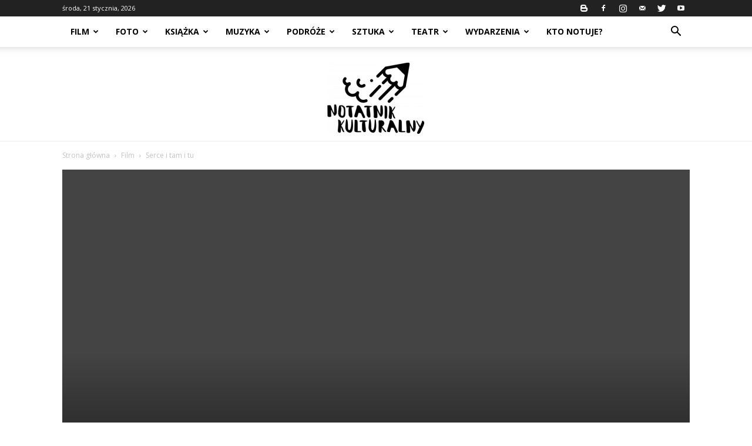

--- FILE ---
content_type: text/html; charset=UTF-8
request_url: http://notatnikkulturalny.pl/serce-i-tam-i-tu/
body_size: 26160
content:
<!doctype html >
<!--[if IE 8]>    <html class="ie8" lang="en"> <![endif]-->
<!--[if IE 9]>    <html class="ie9" lang="en"> <![endif]-->
<!--[if gt IE 8]><!--> <html lang="pl-PL"> <!--<![endif]-->
<head>
    <title>Serce i tam i tu | Notatnik Kulturalny</title>
    <meta charset="UTF-8" />
    <meta name="viewport" content="width=device-width, initial-scale=1.0">
    <link rel="pingback" href="http://notatnikkulturalny.pl/xmlrpc.php" />
    <meta name='robots' content='max-image-preview:large' />
<meta property="og:image" content="https://notatnikkulturalny.pl/wp-content/uploads/2021/06/maxresdefault.jpg" /><link rel="icon" type="image/png" href="https://notatnikkulturalny.pl/wp-content/uploads/2017/04/Favicon-NotatnikKulturalny-01.png"><link rel="apple-touch-icon-precomposed" sizes="76x76" href="https://notatnikkulturalny.pl/wp-content/uploads/2017/11/cropped-nk-1.png"/><link rel="apple-touch-icon-precomposed" sizes="120x120" href="https://notatnikkulturalny.pl/wp-content/uploads/2017/11/cropped-nk-1.png"/><link rel="apple-touch-icon-precomposed" sizes="152x152" href="https://notatnikkulturalny.pl/wp-content/uploads/2017/11/cropped-nk-1.png"/><link rel="apple-touch-icon-precomposed" sizes="114x114" href="https://notatnikkulturalny.pl/wp-content/uploads/2017/11/cropped-nk-1.png"/><link rel="apple-touch-icon-precomposed" sizes="144x144" href="https://notatnikkulturalny.pl/wp-content/uploads/2017/11/cropped-nk-1.png"/><link rel='dns-prefetch' href='//fonts.googleapis.com' />
<link rel="alternate" type="application/rss+xml" title="Notatnik Kulturalny &raquo; Kanał z wpisami" href="https://notatnikkulturalny.pl/feed/" />
<link rel="alternate" type="application/rss+xml" title="Notatnik Kulturalny &raquo; Kanał z komentarzami" href="https://notatnikkulturalny.pl/comments/feed/" />
<link rel="alternate" type="application/rss+xml" title="Notatnik Kulturalny &raquo; Serce i tam i tu Kanał z komentarzami" href="https://notatnikkulturalny.pl/serce-i-tam-i-tu/feed/" />
<script type="text/javascript">
/* <![CDATA[ */
window._wpemojiSettings = {"baseUrl":"https:\/\/s.w.org\/images\/core\/emoji\/14.0.0\/72x72\/","ext":".png","svgUrl":"https:\/\/s.w.org\/images\/core\/emoji\/14.0.0\/svg\/","svgExt":".svg","source":{"concatemoji":"http:\/\/notatnikkulturalny.pl\/wp-includes\/js\/wp-emoji-release.min.js?ver=6.4.7"}};
/*! This file is auto-generated */
!function(i,n){var o,s,e;function c(e){try{var t={supportTests:e,timestamp:(new Date).valueOf()};sessionStorage.setItem(o,JSON.stringify(t))}catch(e){}}function p(e,t,n){e.clearRect(0,0,e.canvas.width,e.canvas.height),e.fillText(t,0,0);var t=new Uint32Array(e.getImageData(0,0,e.canvas.width,e.canvas.height).data),r=(e.clearRect(0,0,e.canvas.width,e.canvas.height),e.fillText(n,0,0),new Uint32Array(e.getImageData(0,0,e.canvas.width,e.canvas.height).data));return t.every(function(e,t){return e===r[t]})}function u(e,t,n){switch(t){case"flag":return n(e,"\ud83c\udff3\ufe0f\u200d\u26a7\ufe0f","\ud83c\udff3\ufe0f\u200b\u26a7\ufe0f")?!1:!n(e,"\ud83c\uddfa\ud83c\uddf3","\ud83c\uddfa\u200b\ud83c\uddf3")&&!n(e,"\ud83c\udff4\udb40\udc67\udb40\udc62\udb40\udc65\udb40\udc6e\udb40\udc67\udb40\udc7f","\ud83c\udff4\u200b\udb40\udc67\u200b\udb40\udc62\u200b\udb40\udc65\u200b\udb40\udc6e\u200b\udb40\udc67\u200b\udb40\udc7f");case"emoji":return!n(e,"\ud83e\udef1\ud83c\udffb\u200d\ud83e\udef2\ud83c\udfff","\ud83e\udef1\ud83c\udffb\u200b\ud83e\udef2\ud83c\udfff")}return!1}function f(e,t,n){var r="undefined"!=typeof WorkerGlobalScope&&self instanceof WorkerGlobalScope?new OffscreenCanvas(300,150):i.createElement("canvas"),a=r.getContext("2d",{willReadFrequently:!0}),o=(a.textBaseline="top",a.font="600 32px Arial",{});return e.forEach(function(e){o[e]=t(a,e,n)}),o}function t(e){var t=i.createElement("script");t.src=e,t.defer=!0,i.head.appendChild(t)}"undefined"!=typeof Promise&&(o="wpEmojiSettingsSupports",s=["flag","emoji"],n.supports={everything:!0,everythingExceptFlag:!0},e=new Promise(function(e){i.addEventListener("DOMContentLoaded",e,{once:!0})}),new Promise(function(t){var n=function(){try{var e=JSON.parse(sessionStorage.getItem(o));if("object"==typeof e&&"number"==typeof e.timestamp&&(new Date).valueOf()<e.timestamp+604800&&"object"==typeof e.supportTests)return e.supportTests}catch(e){}return null}();if(!n){if("undefined"!=typeof Worker&&"undefined"!=typeof OffscreenCanvas&&"undefined"!=typeof URL&&URL.createObjectURL&&"undefined"!=typeof Blob)try{var e="postMessage("+f.toString()+"("+[JSON.stringify(s),u.toString(),p.toString()].join(",")+"));",r=new Blob([e],{type:"text/javascript"}),a=new Worker(URL.createObjectURL(r),{name:"wpTestEmojiSupports"});return void(a.onmessage=function(e){c(n=e.data),a.terminate(),t(n)})}catch(e){}c(n=f(s,u,p))}t(n)}).then(function(e){for(var t in e)n.supports[t]=e[t],n.supports.everything=n.supports.everything&&n.supports[t],"flag"!==t&&(n.supports.everythingExceptFlag=n.supports.everythingExceptFlag&&n.supports[t]);n.supports.everythingExceptFlag=n.supports.everythingExceptFlag&&!n.supports.flag,n.DOMReady=!1,n.readyCallback=function(){n.DOMReady=!0}}).then(function(){return e}).then(function(){var e;n.supports.everything||(n.readyCallback(),(e=n.source||{}).concatemoji?t(e.concatemoji):e.wpemoji&&e.twemoji&&(t(e.twemoji),t(e.wpemoji)))}))}((window,document),window._wpemojiSettings);
/* ]]> */
</script>
<style id='wp-emoji-styles-inline-css' type='text/css'>

	img.wp-smiley, img.emoji {
		display: inline !important;
		border: none !important;
		box-shadow: none !important;
		height: 1em !important;
		width: 1em !important;
		margin: 0 0.07em !important;
		vertical-align: -0.1em !important;
		background: none !important;
		padding: 0 !important;
	}
</style>
<link rel='stylesheet' id='wp-block-library-css' href='http://notatnikkulturalny.pl/wp-includes/css/dist/block-library/style.min.css?ver=6.4.7' type='text/css' media='all' />
<style id='classic-theme-styles-inline-css' type='text/css'>
/*! This file is auto-generated */
.wp-block-button__link{color:#fff;background-color:#32373c;border-radius:9999px;box-shadow:none;text-decoration:none;padding:calc(.667em + 2px) calc(1.333em + 2px);font-size:1.125em}.wp-block-file__button{background:#32373c;color:#fff;text-decoration:none}
</style>
<style id='global-styles-inline-css' type='text/css'>
body{--wp--preset--color--black: #000000;--wp--preset--color--cyan-bluish-gray: #abb8c3;--wp--preset--color--white: #ffffff;--wp--preset--color--pale-pink: #f78da7;--wp--preset--color--vivid-red: #cf2e2e;--wp--preset--color--luminous-vivid-orange: #ff6900;--wp--preset--color--luminous-vivid-amber: #fcb900;--wp--preset--color--light-green-cyan: #7bdcb5;--wp--preset--color--vivid-green-cyan: #00d084;--wp--preset--color--pale-cyan-blue: #8ed1fc;--wp--preset--color--vivid-cyan-blue: #0693e3;--wp--preset--color--vivid-purple: #9b51e0;--wp--preset--gradient--vivid-cyan-blue-to-vivid-purple: linear-gradient(135deg,rgba(6,147,227,1) 0%,rgb(155,81,224) 100%);--wp--preset--gradient--light-green-cyan-to-vivid-green-cyan: linear-gradient(135deg,rgb(122,220,180) 0%,rgb(0,208,130) 100%);--wp--preset--gradient--luminous-vivid-amber-to-luminous-vivid-orange: linear-gradient(135deg,rgba(252,185,0,1) 0%,rgba(255,105,0,1) 100%);--wp--preset--gradient--luminous-vivid-orange-to-vivid-red: linear-gradient(135deg,rgba(255,105,0,1) 0%,rgb(207,46,46) 100%);--wp--preset--gradient--very-light-gray-to-cyan-bluish-gray: linear-gradient(135deg,rgb(238,238,238) 0%,rgb(169,184,195) 100%);--wp--preset--gradient--cool-to-warm-spectrum: linear-gradient(135deg,rgb(74,234,220) 0%,rgb(151,120,209) 20%,rgb(207,42,186) 40%,rgb(238,44,130) 60%,rgb(251,105,98) 80%,rgb(254,248,76) 100%);--wp--preset--gradient--blush-light-purple: linear-gradient(135deg,rgb(255,206,236) 0%,rgb(152,150,240) 100%);--wp--preset--gradient--blush-bordeaux: linear-gradient(135deg,rgb(254,205,165) 0%,rgb(254,45,45) 50%,rgb(107,0,62) 100%);--wp--preset--gradient--luminous-dusk: linear-gradient(135deg,rgb(255,203,112) 0%,rgb(199,81,192) 50%,rgb(65,88,208) 100%);--wp--preset--gradient--pale-ocean: linear-gradient(135deg,rgb(255,245,203) 0%,rgb(182,227,212) 50%,rgb(51,167,181) 100%);--wp--preset--gradient--electric-grass: linear-gradient(135deg,rgb(202,248,128) 0%,rgb(113,206,126) 100%);--wp--preset--gradient--midnight: linear-gradient(135deg,rgb(2,3,129) 0%,rgb(40,116,252) 100%);--wp--preset--font-size--small: 13px;--wp--preset--font-size--medium: 20px;--wp--preset--font-size--large: 36px;--wp--preset--font-size--x-large: 42px;--wp--preset--spacing--20: 0.44rem;--wp--preset--spacing--30: 0.67rem;--wp--preset--spacing--40: 1rem;--wp--preset--spacing--50: 1.5rem;--wp--preset--spacing--60: 2.25rem;--wp--preset--spacing--70: 3.38rem;--wp--preset--spacing--80: 5.06rem;--wp--preset--shadow--natural: 6px 6px 9px rgba(0, 0, 0, 0.2);--wp--preset--shadow--deep: 12px 12px 50px rgba(0, 0, 0, 0.4);--wp--preset--shadow--sharp: 6px 6px 0px rgba(0, 0, 0, 0.2);--wp--preset--shadow--outlined: 6px 6px 0px -3px rgba(255, 255, 255, 1), 6px 6px rgba(0, 0, 0, 1);--wp--preset--shadow--crisp: 6px 6px 0px rgba(0, 0, 0, 1);}:where(.is-layout-flex){gap: 0.5em;}:where(.is-layout-grid){gap: 0.5em;}body .is-layout-flow > .alignleft{float: left;margin-inline-start: 0;margin-inline-end: 2em;}body .is-layout-flow > .alignright{float: right;margin-inline-start: 2em;margin-inline-end: 0;}body .is-layout-flow > .aligncenter{margin-left: auto !important;margin-right: auto !important;}body .is-layout-constrained > .alignleft{float: left;margin-inline-start: 0;margin-inline-end: 2em;}body .is-layout-constrained > .alignright{float: right;margin-inline-start: 2em;margin-inline-end: 0;}body .is-layout-constrained > .aligncenter{margin-left: auto !important;margin-right: auto !important;}body .is-layout-constrained > :where(:not(.alignleft):not(.alignright):not(.alignfull)){max-width: var(--wp--style--global--content-size);margin-left: auto !important;margin-right: auto !important;}body .is-layout-constrained > .alignwide{max-width: var(--wp--style--global--wide-size);}body .is-layout-flex{display: flex;}body .is-layout-flex{flex-wrap: wrap;align-items: center;}body .is-layout-flex > *{margin: 0;}body .is-layout-grid{display: grid;}body .is-layout-grid > *{margin: 0;}:where(.wp-block-columns.is-layout-flex){gap: 2em;}:where(.wp-block-columns.is-layout-grid){gap: 2em;}:where(.wp-block-post-template.is-layout-flex){gap: 1.25em;}:where(.wp-block-post-template.is-layout-grid){gap: 1.25em;}.has-black-color{color: var(--wp--preset--color--black) !important;}.has-cyan-bluish-gray-color{color: var(--wp--preset--color--cyan-bluish-gray) !important;}.has-white-color{color: var(--wp--preset--color--white) !important;}.has-pale-pink-color{color: var(--wp--preset--color--pale-pink) !important;}.has-vivid-red-color{color: var(--wp--preset--color--vivid-red) !important;}.has-luminous-vivid-orange-color{color: var(--wp--preset--color--luminous-vivid-orange) !important;}.has-luminous-vivid-amber-color{color: var(--wp--preset--color--luminous-vivid-amber) !important;}.has-light-green-cyan-color{color: var(--wp--preset--color--light-green-cyan) !important;}.has-vivid-green-cyan-color{color: var(--wp--preset--color--vivid-green-cyan) !important;}.has-pale-cyan-blue-color{color: var(--wp--preset--color--pale-cyan-blue) !important;}.has-vivid-cyan-blue-color{color: var(--wp--preset--color--vivid-cyan-blue) !important;}.has-vivid-purple-color{color: var(--wp--preset--color--vivid-purple) !important;}.has-black-background-color{background-color: var(--wp--preset--color--black) !important;}.has-cyan-bluish-gray-background-color{background-color: var(--wp--preset--color--cyan-bluish-gray) !important;}.has-white-background-color{background-color: var(--wp--preset--color--white) !important;}.has-pale-pink-background-color{background-color: var(--wp--preset--color--pale-pink) !important;}.has-vivid-red-background-color{background-color: var(--wp--preset--color--vivid-red) !important;}.has-luminous-vivid-orange-background-color{background-color: var(--wp--preset--color--luminous-vivid-orange) !important;}.has-luminous-vivid-amber-background-color{background-color: var(--wp--preset--color--luminous-vivid-amber) !important;}.has-light-green-cyan-background-color{background-color: var(--wp--preset--color--light-green-cyan) !important;}.has-vivid-green-cyan-background-color{background-color: var(--wp--preset--color--vivid-green-cyan) !important;}.has-pale-cyan-blue-background-color{background-color: var(--wp--preset--color--pale-cyan-blue) !important;}.has-vivid-cyan-blue-background-color{background-color: var(--wp--preset--color--vivid-cyan-blue) !important;}.has-vivid-purple-background-color{background-color: var(--wp--preset--color--vivid-purple) !important;}.has-black-border-color{border-color: var(--wp--preset--color--black) !important;}.has-cyan-bluish-gray-border-color{border-color: var(--wp--preset--color--cyan-bluish-gray) !important;}.has-white-border-color{border-color: var(--wp--preset--color--white) !important;}.has-pale-pink-border-color{border-color: var(--wp--preset--color--pale-pink) !important;}.has-vivid-red-border-color{border-color: var(--wp--preset--color--vivid-red) !important;}.has-luminous-vivid-orange-border-color{border-color: var(--wp--preset--color--luminous-vivid-orange) !important;}.has-luminous-vivid-amber-border-color{border-color: var(--wp--preset--color--luminous-vivid-amber) !important;}.has-light-green-cyan-border-color{border-color: var(--wp--preset--color--light-green-cyan) !important;}.has-vivid-green-cyan-border-color{border-color: var(--wp--preset--color--vivid-green-cyan) !important;}.has-pale-cyan-blue-border-color{border-color: var(--wp--preset--color--pale-cyan-blue) !important;}.has-vivid-cyan-blue-border-color{border-color: var(--wp--preset--color--vivid-cyan-blue) !important;}.has-vivid-purple-border-color{border-color: var(--wp--preset--color--vivid-purple) !important;}.has-vivid-cyan-blue-to-vivid-purple-gradient-background{background: var(--wp--preset--gradient--vivid-cyan-blue-to-vivid-purple) !important;}.has-light-green-cyan-to-vivid-green-cyan-gradient-background{background: var(--wp--preset--gradient--light-green-cyan-to-vivid-green-cyan) !important;}.has-luminous-vivid-amber-to-luminous-vivid-orange-gradient-background{background: var(--wp--preset--gradient--luminous-vivid-amber-to-luminous-vivid-orange) !important;}.has-luminous-vivid-orange-to-vivid-red-gradient-background{background: var(--wp--preset--gradient--luminous-vivid-orange-to-vivid-red) !important;}.has-very-light-gray-to-cyan-bluish-gray-gradient-background{background: var(--wp--preset--gradient--very-light-gray-to-cyan-bluish-gray) !important;}.has-cool-to-warm-spectrum-gradient-background{background: var(--wp--preset--gradient--cool-to-warm-spectrum) !important;}.has-blush-light-purple-gradient-background{background: var(--wp--preset--gradient--blush-light-purple) !important;}.has-blush-bordeaux-gradient-background{background: var(--wp--preset--gradient--blush-bordeaux) !important;}.has-luminous-dusk-gradient-background{background: var(--wp--preset--gradient--luminous-dusk) !important;}.has-pale-ocean-gradient-background{background: var(--wp--preset--gradient--pale-ocean) !important;}.has-electric-grass-gradient-background{background: var(--wp--preset--gradient--electric-grass) !important;}.has-midnight-gradient-background{background: var(--wp--preset--gradient--midnight) !important;}.has-small-font-size{font-size: var(--wp--preset--font-size--small) !important;}.has-medium-font-size{font-size: var(--wp--preset--font-size--medium) !important;}.has-large-font-size{font-size: var(--wp--preset--font-size--large) !important;}.has-x-large-font-size{font-size: var(--wp--preset--font-size--x-large) !important;}
.wp-block-navigation a:where(:not(.wp-element-button)){color: inherit;}
:where(.wp-block-post-template.is-layout-flex){gap: 1.25em;}:where(.wp-block-post-template.is-layout-grid){gap: 1.25em;}
:where(.wp-block-columns.is-layout-flex){gap: 2em;}:where(.wp-block-columns.is-layout-grid){gap: 2em;}
.wp-block-pullquote{font-size: 1.5em;line-height: 1.6;}
</style>
<link rel='stylesheet' id='google-fonts-style-css' href='http://fonts.googleapis.com/css?family=Playfair+Display%3A400%7CRoboto%3A300%2C400%2C400italic%2C500%2C500italic%2C700%2C900%7COpen+Sans%3A300italic%2C400%2C400italic%2C600%2C600italic%2C700&#038;ver=7.8' type='text/css' media='all' />
<link rel='stylesheet' id='js_composer_front-css' href='http://notatnikkulturalny.pl/wp-content/plugins/js_composer/assets/css/js_composer.min.css?ver=5.1' type='text/css' media='all' />
<link rel='stylesheet' id='td-theme-css' href='http://notatnikkulturalny.pl/wp-content/themes/Newspaper/style.css?ver=7.8' type='text/css' media='all' />
<link rel='stylesheet' id='td-theme-demo-style-css' href='http://notatnikkulturalny.pl/wp-content/themes/Newspaper/includes/demos/blog/demo_style.css?ver=7.8' type='text/css' media='all' />
<script type="text/javascript" src="http://notatnikkulturalny.pl/wp-includes/js/jquery/jquery.min.js?ver=3.7.1" id="jquery-core-js"></script>
<script type="text/javascript" src="http://notatnikkulturalny.pl/wp-includes/js/jquery/jquery-migrate.min.js?ver=3.4.1" id="jquery-migrate-js"></script>
<link rel="https://api.w.org/" href="https://notatnikkulturalny.pl/wp-json/" /><link rel="alternate" type="application/json" href="https://notatnikkulturalny.pl/wp-json/wp/v2/posts/7575" /><link rel="EditURI" type="application/rsd+xml" title="RSD" href="https://notatnikkulturalny.pl/xmlrpc.php?rsd" />
<meta name="generator" content="WordPress 6.4.7" />
<link rel="canonical" href="https://notatnikkulturalny.pl/serce-i-tam-i-tu/" />
<link rel='shortlink' href='https://notatnikkulturalny.pl/?p=7575' />
<link rel="alternate" type="application/json+oembed" href="https://notatnikkulturalny.pl/wp-json/oembed/1.0/embed?url=https%3A%2F%2Fnotatnikkulturalny.pl%2Fserce-i-tam-i-tu%2F" />
<link rel="alternate" type="text/xml+oembed" href="https://notatnikkulturalny.pl/wp-json/oembed/1.0/embed?url=https%3A%2F%2Fnotatnikkulturalny.pl%2Fserce-i-tam-i-tu%2F&#038;format=xml" />
<script type="text/javascript">
(function(url){
	if(/(?:Chrome\/26\.0\.1410\.63 Safari\/537\.31|WordfenceTestMonBot)/.test(navigator.userAgent)){ return; }
	var addEvent = function(evt, handler) {
		if (window.addEventListener) {
			document.addEventListener(evt, handler, false);
		} else if (window.attachEvent) {
			document.attachEvent('on' + evt, handler);
		}
	};
	var removeEvent = function(evt, handler) {
		if (window.removeEventListener) {
			document.removeEventListener(evt, handler, false);
		} else if (window.detachEvent) {
			document.detachEvent('on' + evt, handler);
		}
	};
	var evts = 'contextmenu dblclick drag dragend dragenter dragleave dragover dragstart drop keydown keypress keyup mousedown mousemove mouseout mouseover mouseup mousewheel scroll'.split(' ');
	var logHuman = function() {
		if (window.wfLogHumanRan) { return; }
		window.wfLogHumanRan = true;
		var wfscr = document.createElement('script');
		wfscr.type = 'text/javascript';
		wfscr.async = true;
		wfscr.src = url + '&r=' + Math.random();
		(document.getElementsByTagName('head')[0]||document.getElementsByTagName('body')[0]).appendChild(wfscr);
		for (var i = 0; i < evts.length; i++) {
			removeEvent(evts[i], logHuman);
		}
	};
	for (var i = 0; i < evts.length; i++) {
		addEvent(evts[i], logHuman);
	}
})('//notatnikkulturalny.pl/?wordfence_lh=1&hid=BA36A828B6DDFE2BC0880EBBE5869757');
</script><!--[if lt IE 9]><script src="http://html5shim.googlecode.com/svn/trunk/html5.js"></script><![endif]-->
    <meta name="generator" content="Powered by Visual Composer - drag and drop page builder for WordPress."/>
<!--[if lte IE 9]><link rel="stylesheet" type="text/css" href="http://notatnikkulturalny.pl/wp-content/plugins/js_composer/assets/css/vc_lte_ie9.min.css" media="screen"><![endif]-->
<!-- JS generated by theme -->

<script>
    
    

	    var tdBlocksArray = []; //here we store all the items for the current page

	    //td_block class - each ajax block uses a object of this class for requests
	    function tdBlock() {
		    this.id = '';
		    this.block_type = 1; //block type id (1-234 etc)
		    this.atts = '';
		    this.td_column_number = '';
		    this.td_current_page = 1; //
		    this.post_count = 0; //from wp
		    this.found_posts = 0; //from wp
		    this.max_num_pages = 0; //from wp
		    this.td_filter_value = ''; //current live filter value
		    this.is_ajax_running = false;
		    this.td_user_action = ''; // load more or infinite loader (used by the animation)
		    this.header_color = '';
		    this.ajax_pagination_infinite_stop = ''; //show load more at page x
	    }


        // td_js_generator - mini detector
        (function(){
            var htmlTag = document.getElementsByTagName("html")[0];

            if ( navigator.userAgent.indexOf("MSIE 10.0") > -1 ) {
                htmlTag.className += ' ie10';
            }

            if ( !!navigator.userAgent.match(/Trident.*rv\:11\./) ) {
                htmlTag.className += ' ie11';
            }

            if ( /(iPad|iPhone|iPod)/g.test(navigator.userAgent) ) {
                htmlTag.className += ' td-md-is-ios';
            }

            var user_agent = navigator.userAgent.toLowerCase();
            if ( user_agent.indexOf("android") > -1 ) {
                htmlTag.className += ' td-md-is-android';
            }

            if ( -1 !== navigator.userAgent.indexOf('Mac OS X')  ) {
                htmlTag.className += ' td-md-is-os-x';
            }

            if ( /chrom(e|ium)/.test(navigator.userAgent.toLowerCase()) ) {
               htmlTag.className += ' td-md-is-chrome';
            }

            if ( -1 !== navigator.userAgent.indexOf('Firefox') ) {
                htmlTag.className += ' td-md-is-firefox';
            }

            if ( -1 !== navigator.userAgent.indexOf('Safari') && -1 === navigator.userAgent.indexOf('Chrome') ) {
                htmlTag.className += ' td-md-is-safari';
            }

            if( -1 !== navigator.userAgent.indexOf('IEMobile') ){
                htmlTag.className += ' td-md-is-iemobile';
            }

        })();




        var tdLocalCache = {};

        ( function () {
            "use strict";

            tdLocalCache = {
                data: {},
                remove: function (resource_id) {
                    delete tdLocalCache.data[resource_id];
                },
                exist: function (resource_id) {
                    return tdLocalCache.data.hasOwnProperty(resource_id) && tdLocalCache.data[resource_id] !== null;
                },
                get: function (resource_id) {
                    return tdLocalCache.data[resource_id];
                },
                set: function (resource_id, cachedData) {
                    tdLocalCache.remove(resource_id);
                    tdLocalCache.data[resource_id] = cachedData;
                }
            };
        })();

    
    
var td_viewport_interval_list=[{"limitBottom":767,"sidebarWidth":228},{"limitBottom":1018,"sidebarWidth":300},{"limitBottom":1140,"sidebarWidth":324}];
var td_ajax_url="https:\/\/notatnikkulturalny.pl\/wp-admin\/admin-ajax.php?td_theme_name=Newspaper&v=7.8";
var td_get_template_directory_uri="http:\/\/notatnikkulturalny.pl\/wp-content\/themes\/Newspaper";
var tds_snap_menu="snap";
var tds_logo_on_sticky="";
var tds_header_style="11";
var td_please_wait="Prosz\u0119 czeka\u0107 ...";
var td_email_user_pass_incorrect="U\u017cytkownik lub has\u0142o niepoprawne!";
var td_email_user_incorrect="E-mail lub nazwa u\u017cytkownika jest niepoprawna!";
var td_email_incorrect="E-mail niepoprawny!";
var tds_more_articles_on_post_enable="show";
var tds_more_articles_on_post_time_to_wait="";
var tds_more_articles_on_post_pages_distance_from_top=0;
var tds_theme_color_site_wide="#cb9558";
var tds_smart_sidebar="enabled";
var tdThemeName="Newspaper";
var td_magnific_popup_translation_tPrev="Poprzedni (Strza\u0142ka w lewo)";
var td_magnific_popup_translation_tNext="Nast\u0119pny (Strza\u0142ka w prawo)";
var td_magnific_popup_translation_tCounter="%curr% z %total%";
var td_magnific_popup_translation_ajax_tError="Zawarto\u015b\u0107 z %url% nie mo\u017ce by\u0107 za\u0142adowana.";
var td_magnific_popup_translation_image_tError="Obraz #%curr% nie mo\u017ce by\u0107 za\u0142adowany.";
var td_ad_background_click_link="";
var td_ad_background_click_target="";
</script>


<!-- Header style compiled by theme -->

<style>
    
.td-header-wrap .black-menu .sf-menu > .current-menu-item > a,
    .td-header-wrap .black-menu .sf-menu > .current-menu-ancestor > a,
    .td-header-wrap .black-menu .sf-menu > .current-category-ancestor > a,
    .td-header-wrap .black-menu .sf-menu > li > a:hover,
    .td-header-wrap .black-menu .sf-menu > .sfHover > a,
    .td-header-style-12 .td-header-menu-wrap-full,
    .sf-menu > .current-menu-item > a:after,
    .sf-menu > .current-menu-ancestor > a:after,
    .sf-menu > .current-category-ancestor > a:after,
    .sf-menu > li:hover > a:after,
    .sf-menu > .sfHover > a:after,
    .td-header-style-12 .td-affix,
    .header-search-wrap .td-drop-down-search:after,
    .header-search-wrap .td-drop-down-search .btn:hover,
    input[type=submit]:hover,
    .td-read-more a,
    .td-post-category:hover,
    .td-grid-style-1.td-hover-1 .td-big-grid-post:hover .td-post-category,
    .td-grid-style-5.td-hover-1 .td-big-grid-post:hover .td-post-category,
    .td_top_authors .td-active .td-author-post-count,
    .td_top_authors .td-active .td-author-comments-count,
    .td_top_authors .td_mod_wrap:hover .td-author-post-count,
    .td_top_authors .td_mod_wrap:hover .td-author-comments-count,
    .td-404-sub-sub-title a:hover,
    .td-search-form-widget .wpb_button:hover,
    .td-rating-bar-wrap div,
    .td_category_template_3 .td-current-sub-category,
    .dropcap,
    .td_wrapper_video_playlist .td_video_controls_playlist_wrapper,
    .wpb_default,
    .wpb_default:hover,
    .td-left-smart-list:hover,
    .td-right-smart-list:hover,
    .woocommerce-checkout .woocommerce input.button:hover,
    .woocommerce-page .woocommerce a.button:hover,
    .woocommerce-account div.woocommerce .button:hover,
    #bbpress-forums button:hover,
    .bbp_widget_login .button:hover,
    .td-footer-wrapper .td-post-category,
    .td-footer-wrapper .widget_product_search input[type="submit"]:hover,
    .woocommerce .product a.button:hover,
    .woocommerce .product #respond input#submit:hover,
    .woocommerce .checkout input#place_order:hover,
    .woocommerce .woocommerce.widget .button:hover,
    .single-product .product .summary .cart .button:hover,
    .woocommerce-cart .woocommerce table.cart .button:hover,
    .woocommerce-cart .woocommerce .shipping-calculator-form .button:hover,
    .td-next-prev-wrap a:hover,
    .td-load-more-wrap a:hover,
    .td-post-small-box a:hover,
    .page-nav .current,
    .page-nav:first-child > div,
    .td_category_template_8 .td-category-header .td-category a.td-current-sub-category,
    .td_category_template_4 .td-category-siblings .td-category a:hover,
    #bbpress-forums .bbp-pagination .current,
    #bbpress-forums #bbp-single-user-details #bbp-user-navigation li.current a,
    .td-theme-slider:hover .slide-meta-cat a,
    a.vc_btn-black:hover,
    .td-trending-now-wrapper:hover .td-trending-now-title,
    .td-scroll-up,
    .td-smart-list-button:hover,
    .td-weather-information:before,
    .td-weather-week:before,
    .td_block_exchange .td-exchange-header:before,
    .td_block_big_grid_9.td-grid-style-1 .td-post-category,
    .td_block_big_grid_9.td-grid-style-5 .td-post-category,
    .td-grid-style-6.td-hover-1 .td-module-thumb:after,
    .td-pulldown-syle-2 .td-subcat-dropdown ul:after,
    .td_block_template_9 .td-block-title:after,
    .td_block_template_15 .td-block-title:before {
        background-color: #cb9558;
    }

    .global-block-template-4 .td-related-title .td-cur-simple-item:before {
        border-color: #cb9558 transparent transparent transparent !important;
    }

    .woocommerce .woocommerce-message .button:hover,
    .woocommerce .woocommerce-error .button:hover,
    .woocommerce .woocommerce-info .button:hover,
    .global-block-template-4 .td-related-title .td-cur-simple-item,
    .global-block-template-3 .td-related-title .td-cur-simple-item,
    .global-block-template-9 .td-related-title:after {
        background-color: #cb9558 !important;
    }

    .woocommerce .product .onsale,
    .woocommerce.widget .ui-slider .ui-slider-handle {
        background: none #cb9558;
    }

    .woocommerce.widget.widget_layered_nav_filters ul li a {
        background: none repeat scroll 0 0 #cb9558 !important;
    }

    a,
    cite a:hover,
    .td_mega_menu_sub_cats .cur-sub-cat,
    .td-mega-span h3 a:hover,
    .td_mod_mega_menu:hover .entry-title a,
    .header-search-wrap .result-msg a:hover,
    .top-header-menu li a:hover,
    .top-header-menu .current-menu-item > a,
    .top-header-menu .current-menu-ancestor > a,
    .top-header-menu .current-category-ancestor > a,
    .td-social-icon-wrap > a:hover,
    .td-header-sp-top-widget .td-social-icon-wrap a:hover,
    .td-page-content blockquote p,
    .td-post-content blockquote p,
    .mce-content-body blockquote p,
    .comment-content blockquote p,
    .wpb_text_column blockquote p,
    .td_block_text_with_title blockquote p,
    .td_module_wrap:hover .entry-title a,
    .td-subcat-filter .td-subcat-list a:hover,
    .td-subcat-filter .td-subcat-dropdown a:hover,
    .td_quote_on_blocks,
    .dropcap2,
    .dropcap3,
    .td_top_authors .td-active .td-authors-name a,
    .td_top_authors .td_mod_wrap:hover .td-authors-name a,
    .td-post-next-prev-content a:hover,
    .author-box-wrap .td-author-social a:hover,
    .td-author-name a:hover,
    .td-author-url a:hover,
    .td_mod_related_posts:hover h3 > a,
    .td-post-template-11 .td-related-title .td-related-left:hover,
    .td-post-template-11 .td-related-title .td-related-right:hover,
    .td-post-template-11 .td-related-title .td-cur-simple-item,
    .td-post-template-11 .td_block_related_posts .td-next-prev-wrap a:hover,
    .comment-reply-link:hover,
    .logged-in-as a:hover,
    #cancel-comment-reply-link:hover,
    .td-search-query,
    .td-category-header .td-pulldown-category-filter-link:hover,
    .td-category-siblings .td-subcat-dropdown a:hover,
    .td-category-siblings .td-subcat-dropdown a.td-current-sub-category,
    .widget a:hover,
    .archive .widget_archive .current,
    .archive .widget_archive .current a,
    .widget_calendar tfoot a:hover,
    .woocommerce a.added_to_cart:hover,
    #bbpress-forums li.bbp-header .bbp-reply-content span a:hover,
    #bbpress-forums .bbp-forum-freshness a:hover,
    #bbpress-forums .bbp-topic-freshness a:hover,
    #bbpress-forums .bbp-forums-list li a:hover,
    #bbpress-forums .bbp-forum-title:hover,
    #bbpress-forums .bbp-topic-permalink:hover,
    #bbpress-forums .bbp-topic-started-by a:hover,
    #bbpress-forums .bbp-topic-started-in a:hover,
    #bbpress-forums .bbp-body .super-sticky li.bbp-topic-title .bbp-topic-permalink,
    #bbpress-forums .bbp-body .sticky li.bbp-topic-title .bbp-topic-permalink,
    .widget_display_replies .bbp-author-name,
    .widget_display_topics .bbp-author-name,
    .footer-text-wrap .footer-email-wrap a,
    .td-subfooter-menu li a:hover,
    .footer-social-wrap a:hover,
    a.vc_btn-black:hover,
    .td-smart-list-dropdown-wrap .td-smart-list-button:hover,
    .td_module_17 .td-read-more a:hover,
    .td_module_18 .td-read-more a:hover,
    .td_module_19 .td-post-author-name a:hover,
    .td-instagram-user a,
    .td-pulldown-syle-2 .td-subcat-dropdown:hover .td-subcat-more span,
    .td-pulldown-syle-2 .td-subcat-dropdown:hover .td-subcat-more i,
    .td-pulldown-syle-3 .td-subcat-dropdown:hover .td-subcat-more span,
    .td-pulldown-syle-3 .td-subcat-dropdown:hover .td-subcat-more i,
    .td-block-title-wrap .td-wrapper-pulldown-filter .td-pulldown-filter-display-option:hover,
    .td-block-title-wrap .td-wrapper-pulldown-filter .td-pulldown-filter-display-option:hover i,
    .td-block-title-wrap .td-wrapper-pulldown-filter .td-pulldown-filter-link:hover,
    .td-block-title-wrap .td-wrapper-pulldown-filter .td-pulldown-filter-item .td-cur-simple-item,
    .global-block-template-2 .td-related-title .td-cur-simple-item,
    .global-block-template-5 .td-related-title .td-cur-simple-item,
    .global-block-template-6 .td-related-title .td-cur-simple-item,
    .global-block-template-7 .td-related-title .td-cur-simple-item,
    .global-block-template-8 .td-related-title .td-cur-simple-item,
    .global-block-template-9 .td-related-title .td-cur-simple-item,
    .global-block-template-10 .td-related-title .td-cur-simple-item,
    .global-block-template-11 .td-related-title .td-cur-simple-item,
    .global-block-template-12 .td-related-title .td-cur-simple-item,
    .global-block-template-13 .td-related-title .td-cur-simple-item,
    .global-block-template-14 .td-related-title .td-cur-simple-item,
    .global-block-template-15 .td-related-title .td-cur-simple-item,
    .global-block-template-16 .td-related-title .td-cur-simple-item,
    .global-block-template-17 .td-related-title .td-cur-simple-item,
    .td-theme-wrap .sf-menu ul .td-menu-item > a:hover,
    .td-theme-wrap .sf-menu ul .sfHover > a,
    .td-theme-wrap .sf-menu ul .current-menu-ancestor > a,
    .td-theme-wrap .sf-menu ul .current-category-ancestor > a,
    .td-theme-wrap .sf-menu ul .current-menu-item > a {
        color: #cb9558;
    }

    a.vc_btn-black.vc_btn_square_outlined:hover,
    a.vc_btn-black.vc_btn_outlined:hover,
    .td-mega-menu-page .wpb_content_element ul li a:hover,
     .td-theme-wrap .td-aj-search-results .td_module_wrap:hover .entry-title a,
    .td-theme-wrap .header-search-wrap .result-msg a:hover {
        color: #cb9558 !important;
    }

    .td-next-prev-wrap a:hover,
    .td-load-more-wrap a:hover,
    .td-post-small-box a:hover,
    .page-nav .current,
    .page-nav:first-child > div,
    .td_category_template_8 .td-category-header .td-category a.td-current-sub-category,
    .td_category_template_4 .td-category-siblings .td-category a:hover,
    #bbpress-forums .bbp-pagination .current,
    .post .td_quote_box,
    .page .td_quote_box,
    a.vc_btn-black:hover,
    .td_block_template_5 .td-block-title > * {
        border-color: #cb9558;
    }

    .td_wrapper_video_playlist .td_video_currently_playing:after {
        border-color: #cb9558 !important;
    }

    .header-search-wrap .td-drop-down-search:before {
        border-color: transparent transparent #cb9558 transparent;
    }

    .block-title > span,
    .block-title > a,
    .block-title > label,
    .widgettitle,
    .widgettitle:after,
    .td-trending-now-title,
    .td-trending-now-wrapper:hover .td-trending-now-title,
    .wpb_tabs li.ui-tabs-active a,
    .wpb_tabs li:hover a,
    .vc_tta-container .vc_tta-color-grey.vc_tta-tabs-position-top.vc_tta-style-classic .vc_tta-tabs-container .vc_tta-tab.vc_active > a,
    .vc_tta-container .vc_tta-color-grey.vc_tta-tabs-position-top.vc_tta-style-classic .vc_tta-tabs-container .vc_tta-tab:hover > a,
    .td_block_template_1 .td-related-title .td-cur-simple-item,
    .woocommerce .product .products h2,
    .td-subcat-filter .td-subcat-dropdown:hover .td-subcat-more {
    	background-color: #cb9558;
    }

    .woocommerce div.product .woocommerce-tabs ul.tabs li.active {
    	background-color: #cb9558 !important;
    }

    .block-title,
    .td_block_template_1 .td-related-title,
    .wpb_tabs .wpb_tabs_nav,
    .vc_tta-container .vc_tta-color-grey.vc_tta-tabs-position-top.vc_tta-style-classic .vc_tta-tabs-container,
    .woocommerce div.product .woocommerce-tabs ul.tabs:before {
        border-color: #cb9558;
    }
    .td_block_wrap .td-subcat-item a.td-cur-simple-item {
	    color: #cb9558;
	}


    
    .td-grid-style-4 .entry-title
    {
        background-color: rgba(203, 149, 88, 0.7);
    }

    
    .block-title > span,
    .block-title > span > a,
    .block-title > a,
    .block-title > label,
    .widgettitle,
    .widgettitle:after,
    .td-trending-now-title,
    .td-trending-now-wrapper:hover .td-trending-now-title,
    .wpb_tabs li.ui-tabs-active a,
    .wpb_tabs li:hover a,
    .vc_tta-container .vc_tta-color-grey.vc_tta-tabs-position-top.vc_tta-style-classic .vc_tta-tabs-container .vc_tta-tab.vc_active > a,
    .vc_tta-container .vc_tta-color-grey.vc_tta-tabs-position-top.vc_tta-style-classic .vc_tta-tabs-container .vc_tta-tab:hover > a,
    .td_block_template_1 .td-related-title .td-cur-simple-item,
    .woocommerce .product .products h2,
    .td-subcat-filter .td-subcat-dropdown:hover .td-subcat-more,
    .td-weather-information:before,
    .td-weather-week:before,
    .td_block_exchange .td-exchange-header:before,
    .td-theme-wrap .td_block_template_3 .td-block-title > *,
    .td-theme-wrap .td_block_template_4 .td-block-title > *,
    .td-theme-wrap .td_block_template_7 .td-block-title > *,
    .td-theme-wrap .td_block_template_9 .td-block-title:after,
    .td-theme-wrap .td_block_template_10 .td-block-title::before,
    .td-theme-wrap .td_block_template_11 .td-block-title::before,
    .td-theme-wrap .td_block_template_11 .td-block-title::after,
    .td-theme-wrap .td_block_template_14 .td-block-title,
    .td-theme-wrap .td_block_template_15 .td-block-title:before,
    .td-theme-wrap .td_block_template_17 .td-block-title:before {
        background-color: #cb9558;
    }

    .woocommerce div.product .woocommerce-tabs ul.tabs li.active {
    	background-color: #cb9558 !important;
    }

    .block-title,
    .td_block_template_1 .td-related-title,
    .wpb_tabs .wpb_tabs_nav,
    .vc_tta-container .vc_tta-color-grey.vc_tta-tabs-position-top.vc_tta-style-classic .vc_tta-tabs-container,
    .woocommerce div.product .woocommerce-tabs ul.tabs:before,
    .td-theme-wrap .td_block_template_5 .td-block-title > *,
    .td-theme-wrap .td_block_template_17 .td-block-title,
    .td-theme-wrap .td_block_template_17 .td-block-title::before {
        border-color: #cb9558;
    }

    .td-theme-wrap .td_block_template_4 .td-block-title > *:before,
    .td-theme-wrap .td_block_template_17 .td-block-title::after {
        border-color: #cb9558 transparent transparent transparent;
    }

    
	.td_module_wrap .td-module-title {
		font-family:"Playfair Display";
	
	}
     
    .td_module_2 .td-module-title {
    	font-weight:bold;
	
    }
    
    .td_module_4 .td-module-title {
    	font-weight:bold;
	
    }
    
    .td_module_14 .td-module-title {
    	font-weight:bold;
	
    }
    
	.td_block_trending_now .entry-title a,
	.td-theme-slider .td-module-title a,
    .td-big-grid-post .entry-title {
		font-family:"Playfair Display";
	
	}
    
    .td_module_mx2 .td-module-title a {
    	font-family:Roboto;
	
    }
    
    .td_module_mx8 .td-module-title a {
    	font-family:Roboto;
	
    }
    
    .td-theme-slider.iosSlider-col-1 .td-module-title a {
        font-family:Roboto;
	
    }
    
    .td-big-grid-post.td-big-thumb .td-big-grid-meta,
    .td-big-thumb .td-big-grid-meta .entry-title {
        font-weight:bold;
	
    }
    
	.post .td-post-header .entry-title {
		font-family:"Playfair Display";
	
	}
    
    .td-post-template-default .td-post-header .entry-title {
        font-weight:bold;
	
    }
    
    .td-post-template-1 .td-post-header .entry-title {
        font-weight:bold;
	
    }
    
    .td-post-template-2 .td-post-header .entry-title {
        font-weight:bold;
	
    }
    
    .td-post-template-3 .td-post-header .entry-title {
        font-weight:bold;
	
    }
    
    .td-post-template-4 .td-post-header .entry-title {
        font-weight:bold;
	
    }
    
    .td-post-template-5 .td-post-header .entry-title {
        font-weight:bold;
	
    }
    
    .td-post-template-6 .td-post-header .entry-title {
        font-weight:bold;
	
    }
    
    .td-post-template-7 .td-post-header .entry-title {
        font-weight:bold;
	
    }
    
    .td-post-template-8 .td-post-header .entry-title {
        font-weight:bold;
	
    }
    
    .td-post-template-9 .td-post-header .entry-title {
        font-weight:bold;
	
    }
    
    .td-post-template-10 .td-post-header .entry-title {
        font-weight:bold;
	
    }
    
    .td-post-template-11 .td-post-header .entry-title {
        font-weight:bold;
	
    }
    
    .post blockquote p,
    .page blockquote p,
    .td-post-text-content blockquote p {
        font-family:"Playfair Display";
	
    }
    
    .post .td_quote_box p,
    .page .td_quote_box p {
        font-family:"Playfair Display";
	
    }
    
    .post .td_pull_quote p,
    .page .td_pull_quote p {
        font-family:"Playfair Display";
	
    }
    
    .td-post-content h1 {
        font-family:"Playfair Display";
	
    }
    
    .td-post-content h2 {
        font-family:"Playfair Display";
	
    }
    
    .td-page-title,
    .woocommerce-page .page-title,
    .td-category-title-holder .td-page-title {
    	font-family:"Playfair Display";
	font-weight:bold;
	
    }
    
    .td-page-content h1,
    .wpb_text_column h1 {
    	font-family:"Playfair Display";
	
    }
    
    .td-page-content h2,
    .wpb_text_column h2 {
    	font-family:"Playfair Display";
	
    }
    
    #td-outer-wrap span.dropcap {
    	font-family:"Playfair Display";
	
    }
</style>

<!-- Global Site Tag (gtag.js) - Google Analytics -->
<script async src="https://www.googletagmanager.com/gtag/js?id=UA-696446-46"></script>
<script>
  window.dataLayer = window.dataLayer || [];
  function gtag(){dataLayer.push(arguments)};
  gtag('js', new Date());

  gtag('config', 'UA-696446-46');
</script>
<link rel="icon" href="https://notatnikkulturalny.pl/wp-content/uploads/2017/11/cropped-nk-1-32x32.png" sizes="32x32" />
<link rel="icon" href="https://notatnikkulturalny.pl/wp-content/uploads/2017/11/cropped-nk-1-192x192.png" sizes="192x192" />
<link rel="apple-touch-icon" href="https://notatnikkulturalny.pl/wp-content/uploads/2017/11/cropped-nk-1-180x180.png" />
<meta name="msapplication-TileImage" content="https://notatnikkulturalny.pl/wp-content/uploads/2017/11/cropped-nk-1-270x270.png" />
<noscript><style type="text/css"> .wpb_animate_when_almost_visible { opacity: 1; }</style></noscript></head>

<body class="post-template-default single single-post postid-7575 single-format-video serce-i-tam-i-tu global-block-template-1 td-blog-demo single_template_3 wpb-js-composer js-comp-ver-5.1 vc_responsive td-full-layout" itemscope="itemscope" itemtype="http://schema.org/WebPage">

        <div class="td-scroll-up"><i class="td-icon-menu-up"></i></div>
    
    <div class="td-menu-background"></div>
<div id="td-mobile-nav">
    <div class="td-mobile-container">
        <!-- mobile menu top section -->
        <div class="td-menu-socials-wrap">
            <!-- socials -->
            <div class="td-menu-socials">
                
        <span class="td-social-icon-wrap">
            <a target="_blank" href="https://notatnikkulturalny.blogspot.com/" title="Blogger">
                <i class="td-icon-font td-icon-blogger"></i>
            </a>
        </span>
        <span class="td-social-icon-wrap">
            <a target="_blank" href="https://www.facebook.com/NotatnikKulturalny/" title="Facebook">
                <i class="td-icon-font td-icon-facebook"></i>
            </a>
        </span>
        <span class="td-social-icon-wrap">
            <a target="_blank" href="https://www.instagram.com/notatnikkulturalny/" title="Instagram">
                <i class="td-icon-font td-icon-instagram"></i>
            </a>
        </span>
        <span class="td-social-icon-wrap">
            <a target="_blank" href="mailto:redakcja@notatnikkulturalny.pl" title="Mail">
                <i class="td-icon-font td-icon-mail-1"></i>
            </a>
        </span>
        <span class="td-social-icon-wrap">
            <a target="_blank" href="https://twitter.com/notkulturalny" title="Twitter">
                <i class="td-icon-font td-icon-twitter"></i>
            </a>
        </span>
        <span class="td-social-icon-wrap">
            <a target="_blank" href="https://www.youtube.com/channel/UCmFvwTyc_FZEtQto43fRJ_Q" title="Youtube">
                <i class="td-icon-font td-icon-youtube"></i>
            </a>
        </span>            </div>
            <!-- close button -->
            <div class="td-mobile-close">
                <a href="#"><i class="td-icon-close-mobile"></i></a>
            </div>
        </div>

        <!-- login section -->
        
        <!-- menu section -->
        <div class="td-mobile-content">
            <div class="menu-td-demo-header-menu-container"><ul id="menu-td-demo-header-menu" class="td-mobile-main-menu"><li id="menu-item-578" class="menu-item menu-item-type-taxonomy menu-item-object-category current-post-ancestor current-menu-parent current-post-parent menu-item-first menu-item-578"><a href="https://notatnikkulturalny.pl/category/film/">Film</a></li>
<li id="menu-item-538" class="menu-item menu-item-type-taxonomy menu-item-object-category menu-item-538"><a href="https://notatnikkulturalny.pl/category/foto/">Foto</a></li>
<li id="menu-item-536" class="menu-item menu-item-type-taxonomy menu-item-object-category menu-item-536"><a href="https://notatnikkulturalny.pl/category/ksiazka/">Książka</a></li>
<li id="menu-item-3918" class="menu-item menu-item-type-taxonomy menu-item-object-category menu-item-3918"><a href="https://notatnikkulturalny.pl/category/muzyka/">Muzyka</a></li>
<li id="menu-item-537" class="menu-item menu-item-type-taxonomy menu-item-object-category menu-item-537"><a href="https://notatnikkulturalny.pl/category/podroze/">Podróże</a></li>
<li id="menu-item-1002" class="menu-item menu-item-type-taxonomy menu-item-object-category menu-item-has-children menu-item-1002"><a href="https://notatnikkulturalny.pl/category/sztuka/">Sztuka<i class="td-icon-menu-right td-element-after"></i></a>
<ul class="sub-menu">
	<li id="menu-item-0" class="menu-item-0"><a href="https://notatnikkulturalny.pl/category/sztuka/malarstwo-sztuka/">malarstwo</a></li>
</ul>
</li>
<li id="menu-item-1850" class="menu-item menu-item-type-taxonomy menu-item-object-category menu-item-1850"><a href="https://notatnikkulturalny.pl/category/teatr/">Teatr</a></li>
<li id="menu-item-2303" class="menu-item menu-item-type-taxonomy menu-item-object-category menu-item-2303"><a href="https://notatnikkulturalny.pl/category/wydarzenia/">Wydarzenia</a></li>
<li id="menu-item-743" class="menu-item menu-item-type-post_type menu-item-object-page menu-item-743"><a href="https://notatnikkulturalny.pl/kto-notuje/">Kto notuje?</a></li>
</ul></div>        </div>
    </div>

    <!-- register/login section -->
    </div>    <div class="td-search-background"></div>
<div class="td-search-wrap-mob">
	<div class="td-drop-down-search" aria-labelledby="td-header-search-button">
		<form method="get" class="td-search-form" action="https://notatnikkulturalny.pl/">
			<!-- close button -->
			<div class="td-search-close">
				<a href="#"><i class="td-icon-close-mobile"></i></a>
			</div>
			<div role="search" class="td-search-input">
				<span>Wyszukiwanie</span>
				<input id="td-header-search-mob" type="text" value="" name="s" autocomplete="off" />
			</div>
		</form>
		<div id="td-aj-search-mob"></div>
	</div>
</div>    
    
    <div id="td-outer-wrap" class="td-theme-wrap">
    
        <!--
Header style 11
-->

<div class="td-header-wrap td-header-style-11">

	<div class="td-header-top-menu-full td-container-wrap ">
		<div class="td-container td-header-row td-header-top-menu">
            
    <div class="top-bar-style-1">
        
<div class="td-header-sp-top-menu">


	        <div class="td_data_time">
            <div >

                środa, 21 stycznia, 2026
            </div>
        </div>
    </div>
        <div class="td-header-sp-top-widget">
    
        <span class="td-social-icon-wrap">
            <a target="_blank" href="https://notatnikkulturalny.blogspot.com/" title="Blogger">
                <i class="td-icon-font td-icon-blogger"></i>
            </a>
        </span>
        <span class="td-social-icon-wrap">
            <a target="_blank" href="https://www.facebook.com/NotatnikKulturalny/" title="Facebook">
                <i class="td-icon-font td-icon-facebook"></i>
            </a>
        </span>
        <span class="td-social-icon-wrap">
            <a target="_blank" href="https://www.instagram.com/notatnikkulturalny/" title="Instagram">
                <i class="td-icon-font td-icon-instagram"></i>
            </a>
        </span>
        <span class="td-social-icon-wrap">
            <a target="_blank" href="mailto:redakcja@notatnikkulturalny.pl" title="Mail">
                <i class="td-icon-font td-icon-mail-1"></i>
            </a>
        </span>
        <span class="td-social-icon-wrap">
            <a target="_blank" href="https://twitter.com/notkulturalny" title="Twitter">
                <i class="td-icon-font td-icon-twitter"></i>
            </a>
        </span>
        <span class="td-social-icon-wrap">
            <a target="_blank" href="https://www.youtube.com/channel/UCmFvwTyc_FZEtQto43fRJ_Q" title="Youtube">
                <i class="td-icon-font td-icon-youtube"></i>
            </a>
        </span></div>
    </div>

<!-- LOGIN MODAL -->
		</div>
	</div>

    <div class="td-header-menu-wrap-full td-container-wrap ">
        <div class="td-header-menu-wrap td-header-gradient">
            <div class="td-container td-header-row td-header-main-menu">
                <div id="td-header-menu" role="navigation">
    <div id="td-top-mobile-toggle"><a href="#"><i class="td-icon-font td-icon-mobile"></i></a></div>
    <div class="td-main-menu-logo td-logo-in-header">
        		<a class="td-mobile-logo td-sticky-disable" href="https://notatnikkulturalny.pl/">
			<img class="td-retina-data" data-retina="https://notatnikkulturalny.pl/wp-content/uploads/2017/04/NotatnikKulturalny_LOGO-Kontra-01.png" src="https://notatnikkulturalny.pl/wp-content/uploads/2017/04/NotatnikKulturalny_LOGO-Kontra-01.png" alt=""/>
		</a>
			<a class="td-header-logo td-sticky-disable" href="https://notatnikkulturalny.pl/">
			<img class="td-retina-data" data-retina="https://notatnikkulturalny.pl/wp-content/uploads/2017/04/NotatnikKulrutalny-01-300x140.png" src="https://notatnikkulturalny.pl/wp-content/uploads/2017/04/NK-1-300x140.png" alt=""/>
		</a>
	    </div>
    <div class="menu-td-demo-header-menu-container"><ul id="menu-td-demo-header-menu-1" class="sf-menu"><li class="menu-item menu-item-type-taxonomy menu-item-object-category current-post-ancestor current-menu-parent current-post-parent menu-item-first td-menu-item td-mega-menu menu-item-578"><a href="https://notatnikkulturalny.pl/category/film/">Film</a>
<ul class="sub-menu">
	<li class="menu-item-0"><div class="td-container-border"><div class="td-mega-grid"><div class="td_block_wrap td_block_mega_menu td_uid_1_6970f187cb23e_rand td-no-subcats td_with_ajax_pagination td-pb-border-top td_block_template_1"  data-td-block-uid="td_uid_1_6970f187cb23e" ><script>var block_td_uid_1_6970f187cb23e = new tdBlock();
block_td_uid_1_6970f187cb23e.id = "td_uid_1_6970f187cb23e";
block_td_uid_1_6970f187cb23e.atts = '{"limit":"5","sort":"","post_ids":"","tag_slug":"","autors_id":"","installed_post_types":"","category_id":"53","category_ids":"","custom_title":"","custom_url":"","show_child_cat":30,"sub_cat_ajax":"","ajax_pagination":"next_prev","header_color":"","header_text_color":"","ajax_pagination_infinite_stop":"","td_column_number":3,"td_ajax_preloading":"","td_ajax_filter_type":"td_category_ids_filter","td_ajax_filter_ids":"","td_filter_default_txt":"Wszystko","color_preset":"","border_top":"","class":"td_uid_1_6970f187cb23e_rand","el_class":"","offset":"","css":"","tdc_css":"","tdc_css_class":"td_uid_1_6970f187cb23e_rand","live_filter":"","live_filter_cur_post_id":"","live_filter_cur_post_author":"","block_template_id":""}';
block_td_uid_1_6970f187cb23e.td_column_number = "3";
block_td_uid_1_6970f187cb23e.block_type = "td_block_mega_menu";
block_td_uid_1_6970f187cb23e.post_count = "5";
block_td_uid_1_6970f187cb23e.found_posts = "103";
block_td_uid_1_6970f187cb23e.header_color = "";
block_td_uid_1_6970f187cb23e.ajax_pagination_infinite_stop = "";
block_td_uid_1_6970f187cb23e.max_num_pages = "21";
tdBlocksArray.push(block_td_uid_1_6970f187cb23e);
</script><div id=td_uid_1_6970f187cb23e class="td_block_inner"><div class="td-mega-row"><div class="td-mega-span">
        <div class="td_module_mega_menu td_mod_mega_menu">
            <div class="td-module-image">
                <div class="td-module-thumb"><a href="https://notatnikkulturalny.pl/sciezki-zycia-czyli-tu-wszystko-smakuje-inaczej/" rel="bookmark" title="Ścieżki życia, czyli tu wszystko smakuje inaczej"><img width="218" height="150" class="entry-thumb" src="https://notatnikkulturalny.pl/wp-content/uploads/2026/01/SCIEZKI-ZYCIA_01-218x150.jpg" srcset="https://notatnikkulturalny.pl/wp-content/uploads/2026/01/SCIEZKI-ZYCIA_01-218x150.jpg 218w, https://notatnikkulturalny.pl/wp-content/uploads/2026/01/SCIEZKI-ZYCIA_01-100x70.jpg 100w" sizes="(max-width: 218px) 100vw, 218px" alt="" title="Ścieżki życia, czyli tu wszystko smakuje inaczej"/></a></div>                <a href="https://notatnikkulturalny.pl/category/film/" class="td-post-category">Film</a>            </div>

            <div class="item-details">
                <h3 class="entry-title td-module-title"><a href="https://notatnikkulturalny.pl/sciezki-zycia-czyli-tu-wszystko-smakuje-inaczej/" rel="bookmark" title="Ścieżki życia, czyli tu wszystko smakuje inaczej">Ścieżki życia, czyli tu wszystko smakuje inaczej</a></h3>            </div>
        </div>
        </div><div class="td-mega-span">
        <div class="td_module_mega_menu td_mod_mega_menu">
            <div class="td-module-image">
                <div class="td-module-thumb"><a href="https://notatnikkulturalny.pl/ten-to-sie-nie-pie-li-ani-w-pracy-ani-w-tancu/" rel="bookmark" title="Ten to się nie pie&#8230;li ani w pracy ani w tańcu"><img width="218" height="150" class="entry-thumb" src="https://notatnikkulturalny.pl/wp-content/uploads/2026/01/DSC00095-2-218x150.jpg" srcset="https://notatnikkulturalny.pl/wp-content/uploads/2026/01/DSC00095-2-218x150.jpg 218w, https://notatnikkulturalny.pl/wp-content/uploads/2026/01/DSC00095-2-100x70.jpg 100w" sizes="(max-width: 218px) 100vw, 218px" alt="" title="Ten to się nie pie&#8230;li ani w pracy ani w tańcu"/></a></div>                <a href="https://notatnikkulturalny.pl/category/film/" class="td-post-category">Film</a>            </div>

            <div class="item-details">
                <h3 class="entry-title td-module-title"><a href="https://notatnikkulturalny.pl/ten-to-sie-nie-pie-li-ani-w-pracy-ani-w-tancu/" rel="bookmark" title="Ten to się nie pie&#8230;li ani w pracy ani w tańcu">Ten to się nie pie&#8230;li ani w pracy ani w tańcu</a></h3>            </div>
        </div>
        </div><div class="td-mega-span">
        <div class="td_module_mega_menu td_mod_mega_menu">
            <div class="td-module-image">
                <div class="td-module-thumb"><a href="https://notatnikkulturalny.pl/moze-wcale-tak-bardzo-sie-nie-roznimy/" rel="bookmark" title="Może wcale tak bardzo się nie różnimy"><img width="218" height="150" class="entry-thumb" src="https://notatnikkulturalny.pl/wp-content/uploads/2025/12/EnFanfare_Photogramme_00088839-218x150.jpg" srcset="https://notatnikkulturalny.pl/wp-content/uploads/2025/12/EnFanfare_Photogramme_00088839-218x150.jpg 218w, https://notatnikkulturalny.pl/wp-content/uploads/2025/12/EnFanfare_Photogramme_00088839-100x70.jpg 100w" sizes="(max-width: 218px) 100vw, 218px" alt="" title="Może wcale tak bardzo się nie różnimy"/></a></div>                <a href="https://notatnikkulturalny.pl/category/film/" class="td-post-category">Film</a>            </div>

            <div class="item-details">
                <h3 class="entry-title td-module-title"><a href="https://notatnikkulturalny.pl/moze-wcale-tak-bardzo-sie-nie-roznimy/" rel="bookmark" title="Może wcale tak bardzo się nie różnimy">Może wcale tak bardzo się nie różnimy</a></h3>            </div>
        </div>
        </div><div class="td-mega-span">
        <div class="td_module_mega_menu td_mod_mega_menu">
            <div class="td-module-image">
                <div class="td-module-thumb"><a href="https://notatnikkulturalny.pl/to-pieklo-nie-musi-trwac/" rel="bookmark" title="To piekło nie musi trwać"><img width="218" height="150" class="entry-thumb" src="https://notatnikkulturalny.pl/wp-content/uploads/2025/11/maxresdefault-1-218x150.jpg" srcset="https://notatnikkulturalny.pl/wp-content/uploads/2025/11/maxresdefault-1-218x150.jpg 218w, https://notatnikkulturalny.pl/wp-content/uploads/2025/11/maxresdefault-1-100x70.jpg 100w" sizes="(max-width: 218px) 100vw, 218px" alt="" title="To piekło nie musi trwać"/></a></div>                <a href="https://notatnikkulturalny.pl/category/film/" class="td-post-category">Film</a>            </div>

            <div class="item-details">
                <h3 class="entry-title td-module-title"><a href="https://notatnikkulturalny.pl/to-pieklo-nie-musi-trwac/" rel="bookmark" title="To piekło nie musi trwać">To piekło nie musi trwać</a></h3>            </div>
        </div>
        </div><div class="td-mega-span">
        <div class="td_module_mega_menu td_mod_mega_menu">
            <div class="td-module-image">
                <div class="td-module-thumb"><a href="https://notatnikkulturalny.pl/ksiadz-tez-czlowiek/" rel="bookmark" title="Ksiądz też człowiek"><img width="218" height="150" class="entry-thumb" src="https://notatnikkulturalny.pl/wp-content/uploads/2022/10/j7-218x150.jpg" srcset="https://notatnikkulturalny.pl/wp-content/uploads/2022/10/j7-218x150.jpg 218w, https://notatnikkulturalny.pl/wp-content/uploads/2022/10/j7-100x70.jpg 100w" sizes="(max-width: 218px) 100vw, 218px" alt="" title="Ksiądz też człowiek"/></a></div>                <a href="https://notatnikkulturalny.pl/category/film/" class="td-post-category">Film</a>            </div>

            <div class="item-details">
                <h3 class="entry-title td-module-title"><a href="https://notatnikkulturalny.pl/ksiadz-tez-czlowiek/" rel="bookmark" title="Ksiądz też człowiek">Ksiądz też człowiek</a></h3>            </div>
        </div>
        </div></div></div><div class="td-next-prev-wrap"><a href="#" class="td-ajax-prev-page ajax-page-disabled" id="prev-page-td_uid_1_6970f187cb23e" data-td_block_id="td_uid_1_6970f187cb23e"><i class="td-icon-font td-icon-menu-left"></i></a><a href="#"  class="td-ajax-next-page" id="next-page-td_uid_1_6970f187cb23e" data-td_block_id="td_uid_1_6970f187cb23e"><i class="td-icon-font td-icon-menu-right"></i></a></div><div class="clearfix"></div></div> <!-- ./block1 --></div></div></li>
</ul>
</li>
<li class="menu-item menu-item-type-taxonomy menu-item-object-category td-menu-item td-mega-menu menu-item-538"><a href="https://notatnikkulturalny.pl/category/foto/">Foto</a>
<ul class="sub-menu">
	<li class="menu-item-0"><div class="td-container-border"><div class="td-mega-grid"><div class="td_block_wrap td_block_mega_menu td_uid_2_6970f187ce9c1_rand td-no-subcats td_with_ajax_pagination td-pb-border-top td_block_template_1"  data-td-block-uid="td_uid_2_6970f187ce9c1" ><script>var block_td_uid_2_6970f187ce9c1 = new tdBlock();
block_td_uid_2_6970f187ce9c1.id = "td_uid_2_6970f187ce9c1";
block_td_uid_2_6970f187ce9c1.atts = '{"limit":"5","sort":"","post_ids":"","tag_slug":"","autors_id":"","installed_post_types":"","category_id":"48","category_ids":"","custom_title":"","custom_url":"","show_child_cat":30,"sub_cat_ajax":"","ajax_pagination":"next_prev","header_color":"","header_text_color":"","ajax_pagination_infinite_stop":"","td_column_number":3,"td_ajax_preloading":"","td_ajax_filter_type":"td_category_ids_filter","td_ajax_filter_ids":"","td_filter_default_txt":"Wszystko","color_preset":"","border_top":"","class":"td_uid_2_6970f187ce9c1_rand","el_class":"","offset":"","css":"","tdc_css":"","tdc_css_class":"td_uid_2_6970f187ce9c1_rand","live_filter":"","live_filter_cur_post_id":"","live_filter_cur_post_author":"","block_template_id":""}';
block_td_uid_2_6970f187ce9c1.td_column_number = "3";
block_td_uid_2_6970f187ce9c1.block_type = "td_block_mega_menu";
block_td_uid_2_6970f187ce9c1.post_count = "5";
block_td_uid_2_6970f187ce9c1.found_posts = "71";
block_td_uid_2_6970f187ce9c1.header_color = "";
block_td_uid_2_6970f187ce9c1.ajax_pagination_infinite_stop = "";
block_td_uid_2_6970f187ce9c1.max_num_pages = "15";
tdBlocksArray.push(block_td_uid_2_6970f187ce9c1);
</script><div id=td_uid_2_6970f187ce9c1 class="td_block_inner"><div class="td-mega-row"><div class="td-mega-span">
        <div class="td_module_mega_menu td_mod_mega_menu">
            <div class="td-module-image">
                <div class="td-module-thumb"><a href="https://notatnikkulturalny.pl/z-deszczu-pod-artystyczna-rynne/" rel="bookmark" title="Z deszczu pod artystyczną rynnę"><img width="218" height="150" class="entry-thumb" src="https://notatnikkulturalny.pl/wp-content/uploads/2025/09/20250914-M2V_9210-fot_Marcin_Selerski-218x150.jpg" srcset="https://notatnikkulturalny.pl/wp-content/uploads/2025/09/20250914-M2V_9210-fot_Marcin_Selerski-218x150.jpg 218w, https://notatnikkulturalny.pl/wp-content/uploads/2025/09/20250914-M2V_9210-fot_Marcin_Selerski-100x70.jpg 100w" sizes="(max-width: 218px) 100vw, 218px" alt="" title="Z deszczu pod artystyczną rynnę"/></a></div>                <a href="https://notatnikkulturalny.pl/category/foto/" class="td-post-category">Foto</a>            </div>

            <div class="item-details">
                <h3 class="entry-title td-module-title"><a href="https://notatnikkulturalny.pl/z-deszczu-pod-artystyczna-rynne/" rel="bookmark" title="Z deszczu pod artystyczną rynnę">Z deszczu pod artystyczną rynnę</a></h3>            </div>
        </div>
        </div><div class="td-mega-span">
        <div class="td_module_mega_menu td_mod_mega_menu">
            <div class="td-module-image">
                <div class="td-module-thumb"><a href="https://notatnikkulturalny.pl/zadzwon-jak-bedziesz-w-rezerwacie/" rel="bookmark" title="Zadzwoń jak będziesz w rezerwacie"><img width="218" height="150" class="entry-thumb" src="https://notatnikkulturalny.pl/wp-content/uploads/2025/08/d9-218x150.jpg" srcset="https://notatnikkulturalny.pl/wp-content/uploads/2025/08/d9-218x150.jpg 218w, https://notatnikkulturalny.pl/wp-content/uploads/2025/08/d9-100x70.jpg 100w" sizes="(max-width: 218px) 100vw, 218px" alt="" title="Zadzwoń jak będziesz w rezerwacie"/></a></div>                <a href="https://notatnikkulturalny.pl/category/foto/" class="td-post-category">Foto</a>            </div>

            <div class="item-details">
                <h3 class="entry-title td-module-title"><a href="https://notatnikkulturalny.pl/zadzwon-jak-bedziesz-w-rezerwacie/" rel="bookmark" title="Zadzwoń jak będziesz w rezerwacie">Zadzwoń jak będziesz w rezerwacie</a></h3>            </div>
        </div>
        </div><div class="td-mega-span">
        <div class="td_module_mega_menu td_mod_mega_menu">
            <div class="td-module-image">
                <div class="td-module-thumb"><a href="https://notatnikkulturalny.pl/zdjecia-z-zaglebia-sportu/" rel="bookmark" title="Zdjęcia z Zagłębia sportu"><img width="218" height="150" class="entry-thumb" src="https://notatnikkulturalny.pl/wp-content/uploads/2025/08/MIL_1562-2-kopia-218x150.jpg" srcset="https://notatnikkulturalny.pl/wp-content/uploads/2025/08/MIL_1562-2-kopia-218x150.jpg 218w, https://notatnikkulturalny.pl/wp-content/uploads/2025/08/MIL_1562-2-kopia-100x70.jpg 100w" sizes="(max-width: 218px) 100vw, 218px" alt="" title="Zdjęcia z Zagłębia sportu"/></a></div>                <a href="https://notatnikkulturalny.pl/category/foto/" class="td-post-category">Foto</a>            </div>

            <div class="item-details">
                <h3 class="entry-title td-module-title"><a href="https://notatnikkulturalny.pl/zdjecia-z-zaglebia-sportu/" rel="bookmark" title="Zdjęcia z Zagłębia sportu">Zdjęcia z Zagłębia sportu</a></h3>            </div>
        </div>
        </div><div class="td-mega-span">
        <div class="td_module_mega_menu td_mod_mega_menu">
            <div class="td-module-image">
                <div class="td-module-thumb"><a href="https://notatnikkulturalny.pl/widokowki-z-nepalu-6-off-road/" rel="bookmark" title="Widokówki z Nepalu #6 Off road"><img width="218" height="150" class="entry-thumb" src="https://notatnikkulturalny.pl/wp-content/uploads/2025/02/MIL_5376-218x150.jpg" srcset="https://notatnikkulturalny.pl/wp-content/uploads/2025/02/MIL_5376-218x150.jpg 218w, https://notatnikkulturalny.pl/wp-content/uploads/2025/02/MIL_5376-100x70.jpg 100w" sizes="(max-width: 218px) 100vw, 218px" alt="" title="Widokówki z Nepalu #6 Off road"/></a></div>                <a href="https://notatnikkulturalny.pl/category/foto/" class="td-post-category">Foto</a>            </div>

            <div class="item-details">
                <h3 class="entry-title td-module-title"><a href="https://notatnikkulturalny.pl/widokowki-z-nepalu-6-off-road/" rel="bookmark" title="Widokówki z Nepalu #6 Off road">Widokówki z Nepalu #6 Off road</a></h3>            </div>
        </div>
        </div><div class="td-mega-span">
        <div class="td_module_mega_menu td_mod_mega_menu">
            <div class="td-module-image">
                <div class="td-module-thumb"><a href="https://notatnikkulturalny.pl/widokowki-z-nepalu-wystawa-i-prezentacja/" rel="bookmark" title="Widokówki z Nepalu | Wystawa i prezentacja"><img width="218" height="150" class="entry-thumb" src="https://notatnikkulturalny.pl/wp-content/uploads/2025/01/ok1-218x150.jpg" srcset="https://notatnikkulturalny.pl/wp-content/uploads/2025/01/ok1-218x150.jpg 218w, https://notatnikkulturalny.pl/wp-content/uploads/2025/01/ok1-100x70.jpg 100w" sizes="(max-width: 218px) 100vw, 218px" alt="" title="Widokówki z Nepalu | Wystawa i prezentacja"/></a></div>                <a href="https://notatnikkulturalny.pl/category/foto/" class="td-post-category">Foto</a>            </div>

            <div class="item-details">
                <h3 class="entry-title td-module-title"><a href="https://notatnikkulturalny.pl/widokowki-z-nepalu-wystawa-i-prezentacja/" rel="bookmark" title="Widokówki z Nepalu | Wystawa i prezentacja">Widokówki z Nepalu | Wystawa i prezentacja</a></h3>            </div>
        </div>
        </div></div></div><div class="td-next-prev-wrap"><a href="#" class="td-ajax-prev-page ajax-page-disabled" id="prev-page-td_uid_2_6970f187ce9c1" data-td_block_id="td_uid_2_6970f187ce9c1"><i class="td-icon-font td-icon-menu-left"></i></a><a href="#"  class="td-ajax-next-page" id="next-page-td_uid_2_6970f187ce9c1" data-td_block_id="td_uid_2_6970f187ce9c1"><i class="td-icon-font td-icon-menu-right"></i></a></div><div class="clearfix"></div></div> <!-- ./block1 --></div></div></li>
</ul>
</li>
<li class="menu-item menu-item-type-taxonomy menu-item-object-category td-menu-item td-mega-menu menu-item-536"><a href="https://notatnikkulturalny.pl/category/ksiazka/">Książka</a>
<ul class="sub-menu">
	<li class="menu-item-0"><div class="td-container-border"><div class="td-mega-grid"><div class="td_block_wrap td_block_mega_menu td_uid_3_6970f187d20fa_rand td-no-subcats td_with_ajax_pagination td-pb-border-top td_block_template_1"  data-td-block-uid="td_uid_3_6970f187d20fa" ><script>var block_td_uid_3_6970f187d20fa = new tdBlock();
block_td_uid_3_6970f187d20fa.id = "td_uid_3_6970f187d20fa";
block_td_uid_3_6970f187d20fa.atts = '{"limit":"5","sort":"","post_ids":"","tag_slug":"","autors_id":"","installed_post_types":"","category_id":"51","category_ids":"","custom_title":"","custom_url":"","show_child_cat":30,"sub_cat_ajax":"","ajax_pagination":"next_prev","header_color":"","header_text_color":"","ajax_pagination_infinite_stop":"","td_column_number":3,"td_ajax_preloading":"","td_ajax_filter_type":"td_category_ids_filter","td_ajax_filter_ids":"","td_filter_default_txt":"Wszystko","color_preset":"","border_top":"","class":"td_uid_3_6970f187d20fa_rand","el_class":"","offset":"","css":"","tdc_css":"","tdc_css_class":"td_uid_3_6970f187d20fa_rand","live_filter":"","live_filter_cur_post_id":"","live_filter_cur_post_author":"","block_template_id":""}';
block_td_uid_3_6970f187d20fa.td_column_number = "3";
block_td_uid_3_6970f187d20fa.block_type = "td_block_mega_menu";
block_td_uid_3_6970f187d20fa.post_count = "5";
block_td_uid_3_6970f187d20fa.found_posts = "226";
block_td_uid_3_6970f187d20fa.header_color = "";
block_td_uid_3_6970f187d20fa.ajax_pagination_infinite_stop = "";
block_td_uid_3_6970f187d20fa.max_num_pages = "46";
tdBlocksArray.push(block_td_uid_3_6970f187d20fa);
</script><div id=td_uid_3_6970f187d20fa class="td_block_inner"><div class="td-mega-row"><div class="td-mega-span">
        <div class="td_module_mega_menu td_mod_mega_menu">
            <div class="td-module-image">
                <div class="td-module-thumb"><a href="https://notatnikkulturalny.pl/pokolenia-mistrzow-juz-czekaja-w-ksiegarniach/" rel="bookmark" title="Pokolenia mistrzów już czekają w księgarniach"><img width="218" height="150" class="entry-thumb" src="https://notatnikkulturalny.pl/wp-content/uploads/2025/11/MIL_0314-218x150.jpg" srcset="https://notatnikkulturalny.pl/wp-content/uploads/2025/11/MIL_0314-218x150.jpg 218w, https://notatnikkulturalny.pl/wp-content/uploads/2025/11/MIL_0314-100x70.jpg 100w" sizes="(max-width: 218px) 100vw, 218px" alt="" title="Pokolenia mistrzów już czekają w księgarniach"/></a></div>                <a href="https://notatnikkulturalny.pl/category/ksiazka/" class="td-post-category">Książka</a>            </div>

            <div class="item-details">
                <h3 class="entry-title td-module-title"><a href="https://notatnikkulturalny.pl/pokolenia-mistrzow-juz-czekaja-w-ksiegarniach/" rel="bookmark" title="Pokolenia mistrzów już czekają w księgarniach">Pokolenia mistrzów już czekają w księgarniach</a></h3>            </div>
        </div>
        </div><div class="td-mega-span">
        <div class="td_module_mega_menu td_mod_mega_menu">
            <div class="td-module-image">
                <div class="td-module-thumb"><a href="https://notatnikkulturalny.pl/przyzwyczaj-sie-do-tego-ze-kazdego-dnia-bedziesz-miec-gorzej/" rel="bookmark" title="Przyzwyczaj się do tego, że każdego dnia będziesz mieć gorzej"><img width="218" height="150" class="entry-thumb" src="https://notatnikkulturalny.pl/wp-content/uploads/2025/09/MIL_8193-218x150.jpg" srcset="https://notatnikkulturalny.pl/wp-content/uploads/2025/09/MIL_8193-218x150.jpg 218w, https://notatnikkulturalny.pl/wp-content/uploads/2025/09/MIL_8193-100x70.jpg 100w" sizes="(max-width: 218px) 100vw, 218px" alt="" title="Przyzwyczaj się do tego, że każdego dnia będziesz mieć gorzej"/></a></div>                <a href="https://notatnikkulturalny.pl/category/ksiazka/" class="td-post-category">Książka</a>            </div>

            <div class="item-details">
                <h3 class="entry-title td-module-title"><a href="https://notatnikkulturalny.pl/przyzwyczaj-sie-do-tego-ze-kazdego-dnia-bedziesz-miec-gorzej/" rel="bookmark" title="Przyzwyczaj się do tego, że każdego dnia będziesz mieć gorzej">Przyzwyczaj się do tego, że każdego dnia będziesz mieć gorzej</a></h3>            </div>
        </div>
        </div><div class="td-mega-span">
        <div class="td_module_mega_menu td_mod_mega_menu">
            <div class="td-module-image">
                <div class="td-module-thumb"><a href="https://notatnikkulturalny.pl/zwariowalem-czy-to-swiat-zwariowal/" rel="bookmark" title="Zwariowałem czy to świat zwariował?"><img width="218" height="150" class="entry-thumb" src="https://notatnikkulturalny.pl/wp-content/uploads/2025/09/MIL_8170-218x150.jpg" srcset="https://notatnikkulturalny.pl/wp-content/uploads/2025/09/MIL_8170-218x150.jpg 218w, https://notatnikkulturalny.pl/wp-content/uploads/2025/09/MIL_8170-100x70.jpg 100w" sizes="(max-width: 218px) 100vw, 218px" alt="" title="Zwariowałem czy to świat zwariował?"/></a></div>                <a href="https://notatnikkulturalny.pl/category/ksiazka/" class="td-post-category">Książka</a>            </div>

            <div class="item-details">
                <h3 class="entry-title td-module-title"><a href="https://notatnikkulturalny.pl/zwariowalem-czy-to-swiat-zwariowal/" rel="bookmark" title="Zwariowałem czy to świat zwariował?">Zwariowałem czy to świat zwariował?</a></h3>            </div>
        </div>
        </div><div class="td-mega-span">
        <div class="td_module_mega_menu td_mod_mega_menu">
            <div class="td-module-image">
                <div class="td-module-thumb"><a href="https://notatnikkulturalny.pl/w-jakim-kierunku-zmierzamy/" rel="bookmark" title="W jakim kierunku zmierzamy"><img width="218" height="150" class="entry-thumb" src="https://notatnikkulturalny.pl/wp-content/uploads/2025/09/MIL_8208-218x150.jpg" srcset="https://notatnikkulturalny.pl/wp-content/uploads/2025/09/MIL_8208-218x150.jpg 218w, https://notatnikkulturalny.pl/wp-content/uploads/2025/09/MIL_8208-100x70.jpg 100w" sizes="(max-width: 218px) 100vw, 218px" alt="" title="W jakim kierunku zmierzamy"/></a></div>                <a href="https://notatnikkulturalny.pl/category/ksiazka/" class="td-post-category">Książka</a>            </div>

            <div class="item-details">
                <h3 class="entry-title td-module-title"><a href="https://notatnikkulturalny.pl/w-jakim-kierunku-zmierzamy/" rel="bookmark" title="W jakim kierunku zmierzamy">W jakim kierunku zmierzamy</a></h3>            </div>
        </div>
        </div><div class="td-mega-span">
        <div class="td_module_mega_menu td_mod_mega_menu">
            <div class="td-module-image">
                <div class="td-module-thumb"><a href="https://notatnikkulturalny.pl/instynkt-stadny/" rel="bookmark" title="Instynkt stadny"><img width="218" height="150" class="entry-thumb" src="https://notatnikkulturalny.pl/wp-content/uploads/2025/09/MIL_8155-218x150.jpg" srcset="https://notatnikkulturalny.pl/wp-content/uploads/2025/09/MIL_8155-218x150.jpg 218w, https://notatnikkulturalny.pl/wp-content/uploads/2025/09/MIL_8155-100x70.jpg 100w" sizes="(max-width: 218px) 100vw, 218px" alt="" title="Instynkt stadny"/></a></div>                <a href="https://notatnikkulturalny.pl/category/ksiazka/" class="td-post-category">Książka</a>            </div>

            <div class="item-details">
                <h3 class="entry-title td-module-title"><a href="https://notatnikkulturalny.pl/instynkt-stadny/" rel="bookmark" title="Instynkt stadny">Instynkt stadny</a></h3>            </div>
        </div>
        </div></div></div><div class="td-next-prev-wrap"><a href="#" class="td-ajax-prev-page ajax-page-disabled" id="prev-page-td_uid_3_6970f187d20fa" data-td_block_id="td_uid_3_6970f187d20fa"><i class="td-icon-font td-icon-menu-left"></i></a><a href="#"  class="td-ajax-next-page" id="next-page-td_uid_3_6970f187d20fa" data-td_block_id="td_uid_3_6970f187d20fa"><i class="td-icon-font td-icon-menu-right"></i></a></div><div class="clearfix"></div></div> <!-- ./block1 --></div></div></li>
</ul>
</li>
<li class="menu-item menu-item-type-taxonomy menu-item-object-category td-menu-item td-mega-menu menu-item-3918"><a href="https://notatnikkulturalny.pl/category/muzyka/">Muzyka</a>
<ul class="sub-menu">
	<li class="menu-item-0"><div class="td-container-border"><div class="td-mega-grid"><div class="td_block_wrap td_block_mega_menu td_uid_4_6970f187d5c40_rand td-no-subcats td_with_ajax_pagination td-pb-border-top td_block_template_1"  data-td-block-uid="td_uid_4_6970f187d5c40" ><script>var block_td_uid_4_6970f187d5c40 = new tdBlock();
block_td_uid_4_6970f187d5c40.id = "td_uid_4_6970f187d5c40";
block_td_uid_4_6970f187d5c40.atts = '{"limit":"5","sort":"","post_ids":"","tag_slug":"","autors_id":"","installed_post_types":"","category_id":"130","category_ids":"","custom_title":"","custom_url":"","show_child_cat":30,"sub_cat_ajax":"","ajax_pagination":"next_prev","header_color":"","header_text_color":"","ajax_pagination_infinite_stop":"","td_column_number":3,"td_ajax_preloading":"","td_ajax_filter_type":"td_category_ids_filter","td_ajax_filter_ids":"","td_filter_default_txt":"Wszystko","color_preset":"","border_top":"","class":"td_uid_4_6970f187d5c40_rand","el_class":"","offset":"","css":"","tdc_css":"","tdc_css_class":"td_uid_4_6970f187d5c40_rand","live_filter":"","live_filter_cur_post_id":"","live_filter_cur_post_author":"","block_template_id":""}';
block_td_uid_4_6970f187d5c40.td_column_number = "3";
block_td_uid_4_6970f187d5c40.block_type = "td_block_mega_menu";
block_td_uid_4_6970f187d5c40.post_count = "5";
block_td_uid_4_6970f187d5c40.found_posts = "18";
block_td_uid_4_6970f187d5c40.header_color = "";
block_td_uid_4_6970f187d5c40.ajax_pagination_infinite_stop = "";
block_td_uid_4_6970f187d5c40.max_num_pages = "4";
tdBlocksArray.push(block_td_uid_4_6970f187d5c40);
</script><div id=td_uid_4_6970f187d5c40 class="td_block_inner"><div class="td-mega-row"><div class="td-mega-span">
        <div class="td_module_mega_menu td_mod_mega_menu">
            <div class="td-module-image">
                <div class="td-module-thumb"><a href="https://notatnikkulturalny.pl/muzykalia-pana-pawla/" rel="bookmark" title="Muzykalia pana Pawła"><img width="218" height="150" class="entry-thumb" src="https://notatnikkulturalny.pl/wp-content/uploads/2025/09/MIL_7574-218x150.jpg" srcset="https://notatnikkulturalny.pl/wp-content/uploads/2025/09/MIL_7574-218x150.jpg 218w, https://notatnikkulturalny.pl/wp-content/uploads/2025/09/MIL_7574-100x70.jpg 100w" sizes="(max-width: 218px) 100vw, 218px" alt="" title="Muzykalia pana Pawła"/></a></div>                <a href="https://notatnikkulturalny.pl/category/muzyka/" class="td-post-category">Muzyka</a>            </div>

            <div class="item-details">
                <h3 class="entry-title td-module-title"><a href="https://notatnikkulturalny.pl/muzykalia-pana-pawla/" rel="bookmark" title="Muzykalia pana Pawła">Muzykalia pana Pawła</a></h3>            </div>
        </div>
        </div><div class="td-mega-span">
        <div class="td_module_mega_menu td_mod_mega_menu">
            <div class="td-module-image">
                <div class="td-module-thumb"><a href="https://notatnikkulturalny.pl/tango-w-obiektywie/" rel="bookmark" title="Tango w obiektywie"><img width="218" height="150" class="entry-thumb" src="https://notatnikkulturalny.pl/wp-content/uploads/2025/04/MIL_5548-218x150.jpg" srcset="https://notatnikkulturalny.pl/wp-content/uploads/2025/04/MIL_5548-218x150.jpg 218w, https://notatnikkulturalny.pl/wp-content/uploads/2025/04/MIL_5548-100x70.jpg 100w" sizes="(max-width: 218px) 100vw, 218px" alt="" title="Tango w obiektywie"/></a></div>                <a href="https://notatnikkulturalny.pl/category/muzyka/" class="td-post-category">Muzyka</a>            </div>

            <div class="item-details">
                <h3 class="entry-title td-module-title"><a href="https://notatnikkulturalny.pl/tango-w-obiektywie/" rel="bookmark" title="Tango w obiektywie">Tango w obiektywie</a></h3>            </div>
        </div>
        </div><div class="td-mega-span">
        <div class="td_module_mega_menu td_mod_mega_menu">
            <div class="td-module-image">
                <div class="td-module-thumb"><a href="https://notatnikkulturalny.pl/sospiratem/" rel="bookmark" title="Sospiratem &#8211; dawna muzyka znajomych"><img width="218" height="150" class="entry-thumb" src="https://notatnikkulturalny.pl/wp-content/uploads/2024/02/sospiratem-22-218x150.jpg" srcset="https://notatnikkulturalny.pl/wp-content/uploads/2024/02/sospiratem-22-218x150.jpg 218w, https://notatnikkulturalny.pl/wp-content/uploads/2024/02/sospiratem-22-100x70.jpg 100w" sizes="(max-width: 218px) 100vw, 218px" alt="" title="Sospiratem &#8211; dawna muzyka znajomych"/></a></div>                <a href="https://notatnikkulturalny.pl/category/foto/" class="td-post-category">Foto</a>            </div>

            <div class="item-details">
                <h3 class="entry-title td-module-title"><a href="https://notatnikkulturalny.pl/sospiratem/" rel="bookmark" title="Sospiratem &#8211; dawna muzyka znajomych">Sospiratem &#8211; dawna muzyka znajomych</a></h3>            </div>
        </div>
        </div><div class="td-mega-span">
        <div class="td_module_mega_menu td_mod_mega_menu">
            <div class="td-module-image">
                <div class="td-module-thumb"><a href="https://notatnikkulturalny.pl/moglo-byc-nic-kwiat-jabloni-czyli-nie-przegapiaj-dnia/" rel="bookmark" title="Mogło być nic &#8211; Kwiat Jabłoni, czyli nie przegapiaj dnia"><img width="218" height="150" class="entry-thumb" src="https://notatnikkulturalny.pl/wp-content/uploads/2021/02/mbn-218x150.jpg" srcset="https://notatnikkulturalny.pl/wp-content/uploads/2021/02/mbn-218x150.jpg 218w, https://notatnikkulturalny.pl/wp-content/uploads/2021/02/mbn-100x70.jpg 100w" sizes="(max-width: 218px) 100vw, 218px" alt="" title="Mogło być nic &#8211; Kwiat Jabłoni, czyli nie przegapiaj dnia"/></a></div>                <a href="https://notatnikkulturalny.pl/category/muzyka/" class="td-post-category">Muzyka</a>            </div>

            <div class="item-details">
                <h3 class="entry-title td-module-title"><a href="https://notatnikkulturalny.pl/moglo-byc-nic-kwiat-jabloni-czyli-nie-przegapiaj-dnia/" rel="bookmark" title="Mogło być nic &#8211; Kwiat Jabłoni, czyli nie przegapiaj dnia">Mogło być nic &#8211; Kwiat Jabłoni, czyli nie przegapiaj dnia</a></h3>            </div>
        </div>
        </div><div class="td-mega-span">
        <div class="td_module_mega_menu td_mod_mega_menu">
            <div class="td-module-image">
                <div class="td-module-thumb"><a href="https://notatnikkulturalny.pl/powitaj-rok-z-lukaszem-zagrobelnym/" rel="bookmark" title="Powitaj rok z Łukaszem Zagrobelnym"><img width="218" height="150" class="entry-thumb" src="https://notatnikkulturalny.pl/wp-content/uploads/2020/12/zagrobelny_lomianki-3-218x150.jpg" srcset="https://notatnikkulturalny.pl/wp-content/uploads/2020/12/zagrobelny_lomianki-3-218x150.jpg 218w, https://notatnikkulturalny.pl/wp-content/uploads/2020/12/zagrobelny_lomianki-3-100x70.jpg 100w" sizes="(max-width: 218px) 100vw, 218px" alt="" title="Powitaj rok z Łukaszem Zagrobelnym"/></a></div>                <a href="https://notatnikkulturalny.pl/category/muzyka/" class="td-post-category">Muzyka</a>            </div>

            <div class="item-details">
                <h3 class="entry-title td-module-title"><a href="https://notatnikkulturalny.pl/powitaj-rok-z-lukaszem-zagrobelnym/" rel="bookmark" title="Powitaj rok z Łukaszem Zagrobelnym">Powitaj rok z Łukaszem Zagrobelnym</a></h3>            </div>
        </div>
        </div></div></div><div class="td-next-prev-wrap"><a href="#" class="td-ajax-prev-page ajax-page-disabled" id="prev-page-td_uid_4_6970f187d5c40" data-td_block_id="td_uid_4_6970f187d5c40"><i class="td-icon-font td-icon-menu-left"></i></a><a href="#"  class="td-ajax-next-page" id="next-page-td_uid_4_6970f187d5c40" data-td_block_id="td_uid_4_6970f187d5c40"><i class="td-icon-font td-icon-menu-right"></i></a></div><div class="clearfix"></div></div> <!-- ./block1 --></div></div></li>
</ul>
</li>
<li class="menu-item menu-item-type-taxonomy menu-item-object-category td-menu-item td-mega-menu menu-item-537"><a href="https://notatnikkulturalny.pl/category/podroze/">Podróże</a>
<ul class="sub-menu">
	<li class="menu-item-0"><div class="td-container-border"><div class="td-mega-grid"><div class="td_block_wrap td_block_mega_menu td_uid_5_6970f187d8fc8_rand td-no-subcats td_with_ajax_pagination td-pb-border-top td_block_template_1"  data-td-block-uid="td_uid_5_6970f187d8fc8" ><script>var block_td_uid_5_6970f187d8fc8 = new tdBlock();
block_td_uid_5_6970f187d8fc8.id = "td_uid_5_6970f187d8fc8";
block_td_uid_5_6970f187d8fc8.atts = '{"limit":"5","sort":"","post_ids":"","tag_slug":"","autors_id":"","installed_post_types":"","category_id":"52","category_ids":"","custom_title":"","custom_url":"","show_child_cat":30,"sub_cat_ajax":"","ajax_pagination":"next_prev","header_color":"","header_text_color":"","ajax_pagination_infinite_stop":"","td_column_number":3,"td_ajax_preloading":"","td_ajax_filter_type":"td_category_ids_filter","td_ajax_filter_ids":"","td_filter_default_txt":"Wszystko","color_preset":"","border_top":"","class":"td_uid_5_6970f187d8fc8_rand","el_class":"","offset":"","css":"","tdc_css":"","tdc_css_class":"td_uid_5_6970f187d8fc8_rand","live_filter":"","live_filter_cur_post_id":"","live_filter_cur_post_author":"","block_template_id":""}';
block_td_uid_5_6970f187d8fc8.td_column_number = "3";
block_td_uid_5_6970f187d8fc8.block_type = "td_block_mega_menu";
block_td_uid_5_6970f187d8fc8.post_count = "5";
block_td_uid_5_6970f187d8fc8.found_posts = "70";
block_td_uid_5_6970f187d8fc8.header_color = "";
block_td_uid_5_6970f187d8fc8.ajax_pagination_infinite_stop = "";
block_td_uid_5_6970f187d8fc8.max_num_pages = "14";
tdBlocksArray.push(block_td_uid_5_6970f187d8fc8);
</script><div id=td_uid_5_6970f187d8fc8 class="td_block_inner"><div class="td-mega-row"><div class="td-mega-span">
        <div class="td_module_mega_menu td_mod_mega_menu">
            <div class="td-module-image">
                <div class="td-module-thumb"><a href="https://notatnikkulturalny.pl/zadzwon-jak-bedziesz-w-rezerwacie/" rel="bookmark" title="Zadzwoń jak będziesz w rezerwacie"><img width="218" height="150" class="entry-thumb" src="https://notatnikkulturalny.pl/wp-content/uploads/2025/08/d9-218x150.jpg" srcset="https://notatnikkulturalny.pl/wp-content/uploads/2025/08/d9-218x150.jpg 218w, https://notatnikkulturalny.pl/wp-content/uploads/2025/08/d9-100x70.jpg 100w" sizes="(max-width: 218px) 100vw, 218px" alt="" title="Zadzwoń jak będziesz w rezerwacie"/></a></div>                <a href="https://notatnikkulturalny.pl/category/foto/" class="td-post-category">Foto</a>            </div>

            <div class="item-details">
                <h3 class="entry-title td-module-title"><a href="https://notatnikkulturalny.pl/zadzwon-jak-bedziesz-w-rezerwacie/" rel="bookmark" title="Zadzwoń jak będziesz w rezerwacie">Zadzwoń jak będziesz w rezerwacie</a></h3>            </div>
        </div>
        </div><div class="td-mega-span">
        <div class="td_module_mega_menu td_mod_mega_menu">
            <div class="td-module-image">
                <div class="td-module-thumb"><a href="https://notatnikkulturalny.pl/widokowki-z-nepalu-7-wystawa/" rel="bookmark" title="Widokówki z Nepalu #7 Wystawa"><img width="218" height="150" class="entry-thumb" src="https://notatnikkulturalny.pl/wp-content/uploads/2025/02/0023-20250220-DSC07178-218x150.jpg" srcset="https://notatnikkulturalny.pl/wp-content/uploads/2025/02/0023-20250220-DSC07178-218x150.jpg 218w, https://notatnikkulturalny.pl/wp-content/uploads/2025/02/0023-20250220-DSC07178-100x70.jpg 100w" sizes="(max-width: 218px) 100vw, 218px" alt="" title="Widokówki z Nepalu #7 Wystawa"/></a></div>                <a href="https://notatnikkulturalny.pl/category/podroze/" class="td-post-category">Podróże</a>            </div>

            <div class="item-details">
                <h3 class="entry-title td-module-title"><a href="https://notatnikkulturalny.pl/widokowki-z-nepalu-7-wystawa/" rel="bookmark" title="Widokówki z Nepalu #7 Wystawa">Widokówki z Nepalu #7 Wystawa</a></h3>            </div>
        </div>
        </div><div class="td-mega-span">
        <div class="td_module_mega_menu td_mod_mega_menu">
            <div class="td-module-image">
                <div class="td-module-thumb"><a href="https://notatnikkulturalny.pl/widokowki-z-nepalu-6-off-road/" rel="bookmark" title="Widokówki z Nepalu #6 Off road"><img width="218" height="150" class="entry-thumb" src="https://notatnikkulturalny.pl/wp-content/uploads/2025/02/MIL_5376-218x150.jpg" srcset="https://notatnikkulturalny.pl/wp-content/uploads/2025/02/MIL_5376-218x150.jpg 218w, https://notatnikkulturalny.pl/wp-content/uploads/2025/02/MIL_5376-100x70.jpg 100w" sizes="(max-width: 218px) 100vw, 218px" alt="" title="Widokówki z Nepalu #6 Off road"/></a></div>                <a href="https://notatnikkulturalny.pl/category/foto/" class="td-post-category">Foto</a>            </div>

            <div class="item-details">
                <h3 class="entry-title td-module-title"><a href="https://notatnikkulturalny.pl/widokowki-z-nepalu-6-off-road/" rel="bookmark" title="Widokówki z Nepalu #6 Off road">Widokówki z Nepalu #6 Off road</a></h3>            </div>
        </div>
        </div><div class="td-mega-span">
        <div class="td_module_mega_menu td_mod_mega_menu">
            <div class="td-module-image">
                <div class="td-module-thumb"><a href="https://notatnikkulturalny.pl/widokowki-z-nepalu-wystawa-i-prezentacja/" rel="bookmark" title="Widokówki z Nepalu | Wystawa i prezentacja"><img width="218" height="150" class="entry-thumb" src="https://notatnikkulturalny.pl/wp-content/uploads/2025/01/ok1-218x150.jpg" srcset="https://notatnikkulturalny.pl/wp-content/uploads/2025/01/ok1-218x150.jpg 218w, https://notatnikkulturalny.pl/wp-content/uploads/2025/01/ok1-100x70.jpg 100w" sizes="(max-width: 218px) 100vw, 218px" alt="" title="Widokówki z Nepalu | Wystawa i prezentacja"/></a></div>                <a href="https://notatnikkulturalny.pl/category/foto/" class="td-post-category">Foto</a>            </div>

            <div class="item-details">
                <h3 class="entry-title td-module-title"><a href="https://notatnikkulturalny.pl/widokowki-z-nepalu-wystawa-i-prezentacja/" rel="bookmark" title="Widokówki z Nepalu | Wystawa i prezentacja">Widokówki z Nepalu | Wystawa i prezentacja</a></h3>            </div>
        </div>
        </div><div class="td-mega-span">
        <div class="td_module_mega_menu td_mod_mega_menu">
            <div class="td-module-image">
                <div class="td-module-thumb"><a href="https://notatnikkulturalny.pl/widokowki-z-nepalu-5-wioska/" rel="bookmark" title="Widokówki z Nepalu #5 Wioska"><img width="218" height="150" class="entry-thumb" src="https://notatnikkulturalny.pl/wp-content/uploads/2025/01/MIL_5724-218x150.jpg" srcset="https://notatnikkulturalny.pl/wp-content/uploads/2025/01/MIL_5724-218x150.jpg 218w, https://notatnikkulturalny.pl/wp-content/uploads/2025/01/MIL_5724-100x70.jpg 100w" sizes="(max-width: 218px) 100vw, 218px" alt="" title="Widokówki z Nepalu #5 Wioska"/></a></div>                <a href="https://notatnikkulturalny.pl/category/podroze/" class="td-post-category">Podróże</a>            </div>

            <div class="item-details">
                <h3 class="entry-title td-module-title"><a href="https://notatnikkulturalny.pl/widokowki-z-nepalu-5-wioska/" rel="bookmark" title="Widokówki z Nepalu #5 Wioska">Widokówki z Nepalu #5 Wioska</a></h3>            </div>
        </div>
        </div></div></div><div class="td-next-prev-wrap"><a href="#" class="td-ajax-prev-page ajax-page-disabled" id="prev-page-td_uid_5_6970f187d8fc8" data-td_block_id="td_uid_5_6970f187d8fc8"><i class="td-icon-font td-icon-menu-left"></i></a><a href="#"  class="td-ajax-next-page" id="next-page-td_uid_5_6970f187d8fc8" data-td_block_id="td_uid_5_6970f187d8fc8"><i class="td-icon-font td-icon-menu-right"></i></a></div><div class="clearfix"></div></div> <!-- ./block1 --></div></div></li>
</ul>
</li>
<li class="menu-item menu-item-type-taxonomy menu-item-object-category td-menu-item td-mega-menu menu-item-1002"><a href="https://notatnikkulturalny.pl/category/sztuka/">Sztuka</a>
<ul class="sub-menu">
	<li class="menu-item-0"><div class="td-container-border"><div class="td-mega-grid"><div class="td_block_wrap td_block_mega_menu td_uid_6_6970f187db67d_rand td_with_ajax_pagination td-pb-border-top td_block_template_1"  data-td-block-uid="td_uid_6_6970f187db67d" ><script>var block_td_uid_6_6970f187db67d = new tdBlock();
block_td_uid_6_6970f187db67d.id = "td_uid_6_6970f187db67d";
block_td_uid_6_6970f187db67d.atts = '{"limit":4,"sort":"","post_ids":"","tag_slug":"","autors_id":"","installed_post_types":"","category_id":"68","category_ids":"","custom_title":"","custom_url":"","show_child_cat":30,"sub_cat_ajax":"","ajax_pagination":"next_prev","header_color":"","header_text_color":"","ajax_pagination_infinite_stop":"","td_column_number":3,"td_ajax_preloading":"","td_ajax_filter_type":"td_category_ids_filter","td_ajax_filter_ids":"","td_filter_default_txt":"Wszystko","color_preset":"","border_top":"","class":"td_uid_6_6970f187db67d_rand","el_class":"","offset":"","css":"","tdc_css":"","tdc_css_class":"td_uid_6_6970f187db67d_rand","live_filter":"","live_filter_cur_post_id":"","live_filter_cur_post_author":"","block_template_id":""}';
block_td_uid_6_6970f187db67d.td_column_number = "3";
block_td_uid_6_6970f187db67d.block_type = "td_block_mega_menu";
block_td_uid_6_6970f187db67d.post_count = "4";
block_td_uid_6_6970f187db67d.found_posts = "92";
block_td_uid_6_6970f187db67d.header_color = "";
block_td_uid_6_6970f187db67d.ajax_pagination_infinite_stop = "";
block_td_uid_6_6970f187db67d.max_num_pages = "23";
tdBlocksArray.push(block_td_uid_6_6970f187db67d);
</script><div class="td_mega_menu_sub_cats"><div class="block-mega-child-cats"><a class="cur-sub-cat mega-menu-sub-cat-td_uid_6_6970f187db67d" id="td_uid_7_6970f187dc873" data-td_block_id="td_uid_6_6970f187db67d" data-td_filter_value="" href="https://notatnikkulturalny.pl/category/sztuka/">Wszystko</a><a class="mega-menu-sub-cat-td_uid_6_6970f187db67d"  id="td_uid_8_6970f187dc8d1" data-td_block_id="td_uid_6_6970f187db67d" data-td_filter_value="179" href="https://notatnikkulturalny.pl/category/sztuka/malarstwo-sztuka/">malarstwo</a></div></div><div id=td_uid_6_6970f187db67d class="td_block_inner"><div class="td-mega-row"><div class="td-mega-span">
        <div class="td_module_mega_menu td_mod_mega_menu">
            <div class="td-module-image">
                <div class="td-module-thumb"><a href="https://notatnikkulturalny.pl/tete-a-tete-w-kolbuszowej/" rel="bookmark" title="Tête-à-tête w Kolbuszowej"><img width="218" height="150" class="entry-thumb" src="https://notatnikkulturalny.pl/wp-content/uploads/2025/09/kolbuszowa-218x150.jpg" srcset="https://notatnikkulturalny.pl/wp-content/uploads/2025/09/kolbuszowa-218x150.jpg 218w, https://notatnikkulturalny.pl/wp-content/uploads/2025/09/kolbuszowa-100x70.jpg 100w" sizes="(max-width: 218px) 100vw, 218px" alt="" title="Tête-à-tête w Kolbuszowej"/></a></div>                <a href="https://notatnikkulturalny.pl/category/sztuka/" class="td-post-category">Sztuka</a>            </div>

            <div class="item-details">
                <h3 class="entry-title td-module-title"><a href="https://notatnikkulturalny.pl/tete-a-tete-w-kolbuszowej/" rel="bookmark" title="Tête-à-tête w Kolbuszowej">Tête-à-tête w Kolbuszowej</a></h3>            </div>
        </div>
        </div><div class="td-mega-span">
        <div class="td_module_mega_menu td_mod_mega_menu">
            <div class="td-module-image">
                <div class="td-module-thumb"><a href="https://notatnikkulturalny.pl/mapa-otwartych-ogrodow-artystow-dabrowy/" rel="bookmark" title="Mapa Otwartych Ogrodów Artystów Dąbrowy"><img width="218" height="150" class="entry-thumb" src="https://notatnikkulturalny.pl/wp-content/uploads/2024/09/MIL_0015-218x150.jpg" srcset="https://notatnikkulturalny.pl/wp-content/uploads/2024/09/MIL_0015-218x150.jpg 218w, https://notatnikkulturalny.pl/wp-content/uploads/2024/09/MIL_0015-100x70.jpg 100w" sizes="(max-width: 218px) 100vw, 218px" alt="" title="Mapa Otwartych Ogrodów Artystów Dąbrowy"/></a></div>                <a href="https://notatnikkulturalny.pl/category/sztuka/" class="td-post-category">Sztuka</a>            </div>

            <div class="item-details">
                <h3 class="entry-title td-module-title"><a href="https://notatnikkulturalny.pl/mapa-otwartych-ogrodow-artystow-dabrowy/" rel="bookmark" title="Mapa Otwartych Ogrodów Artystów Dąbrowy">Mapa Otwartych Ogrodów Artystów Dąbrowy</a></h3>            </div>
        </div>
        </div><div class="td-mega-span">
        <div class="td_module_mega_menu td_mod_mega_menu">
            <div class="td-module-image">
                <div class="td-module-thumb"><a href="https://notatnikkulturalny.pl/zbrylenie/" rel="bookmark" title="Zbrylenie"><img width="218" height="150" class="entry-thumb" src="https://notatnikkulturalny.pl/wp-content/uploads/2025/06/festiwal-218x150.jpg" srcset="https://notatnikkulturalny.pl/wp-content/uploads/2025/06/festiwal-218x150.jpg 218w, https://notatnikkulturalny.pl/wp-content/uploads/2025/06/festiwal-100x70.jpg 100w" sizes="(max-width: 218px) 100vw, 218px" alt="" title="Zbrylenie"/></a></div>                <a href="https://notatnikkulturalny.pl/category/sztuka/" class="td-post-category">Sztuka</a>            </div>

            <div class="item-details">
                <h3 class="entry-title td-module-title"><a href="https://notatnikkulturalny.pl/zbrylenie/" rel="bookmark" title="Zbrylenie">Zbrylenie</a></h3>            </div>
        </div>
        </div><div class="td-mega-span">
        <div class="td_module_mega_menu td_mod_mega_menu">
            <div class="td-module-image">
                <div class="td-module-thumb"><a href="https://notatnikkulturalny.pl/pamietajcie-o-ogrodach/" rel="bookmark" title="Pamiętajcie o ogrodach"><img width="218" height="150" class="entry-thumb" src="https://notatnikkulturalny.pl/wp-content/uploads/2024/09/MIL_9946-218x150.jpg" srcset="https://notatnikkulturalny.pl/wp-content/uploads/2024/09/MIL_9946-218x150.jpg 218w, https://notatnikkulturalny.pl/wp-content/uploads/2024/09/MIL_9946-100x70.jpg 100w" sizes="(max-width: 218px) 100vw, 218px" alt="" title="Pamiętajcie o ogrodach"/></a></div>                <a href="https://notatnikkulturalny.pl/category/sztuka/" class="td-post-category">Sztuka</a>            </div>

            <div class="item-details">
                <h3 class="entry-title td-module-title"><a href="https://notatnikkulturalny.pl/pamietajcie-o-ogrodach/" rel="bookmark" title="Pamiętajcie o ogrodach">Pamiętajcie o ogrodach</a></h3>            </div>
        </div>
        </div></div></div><div class="td-next-prev-wrap"><a href="#" class="td-ajax-prev-page ajax-page-disabled" id="prev-page-td_uid_6_6970f187db67d" data-td_block_id="td_uid_6_6970f187db67d"><i class="td-icon-font td-icon-menu-left"></i></a><a href="#"  class="td-ajax-next-page" id="next-page-td_uid_6_6970f187db67d" data-td_block_id="td_uid_6_6970f187db67d"><i class="td-icon-font td-icon-menu-right"></i></a></div><div class="clearfix"></div></div> <!-- ./block1 --></div></div></li>
</ul>
</li>
<li class="menu-item menu-item-type-taxonomy menu-item-object-category td-menu-item td-mega-menu menu-item-1850"><a href="https://notatnikkulturalny.pl/category/teatr/">Teatr</a>
<ul class="sub-menu">
	<li class="menu-item-0"><div class="td-container-border"><div class="td-mega-grid"><div class="td_block_wrap td_block_mega_menu td_uid_9_6970f187de383_rand td-no-subcats td_with_ajax_pagination td-pb-border-top td_block_template_1"  data-td-block-uid="td_uid_9_6970f187de383" ><script>var block_td_uid_9_6970f187de383 = new tdBlock();
block_td_uid_9_6970f187de383.id = "td_uid_9_6970f187de383";
block_td_uid_9_6970f187de383.atts = '{"limit":"5","sort":"","post_ids":"","tag_slug":"","autors_id":"","installed_post_types":"","category_id":"107","category_ids":"","custom_title":"","custom_url":"","show_child_cat":30,"sub_cat_ajax":"","ajax_pagination":"next_prev","header_color":"","header_text_color":"","ajax_pagination_infinite_stop":"","td_column_number":3,"td_ajax_preloading":"","td_ajax_filter_type":"td_category_ids_filter","td_ajax_filter_ids":"","td_filter_default_txt":"Wszystko","color_preset":"","border_top":"","class":"td_uid_9_6970f187de383_rand","el_class":"","offset":"","css":"","tdc_css":"","tdc_css_class":"td_uid_9_6970f187de383_rand","live_filter":"","live_filter_cur_post_id":"","live_filter_cur_post_author":"","block_template_id":""}';
block_td_uid_9_6970f187de383.td_column_number = "3";
block_td_uid_9_6970f187de383.block_type = "td_block_mega_menu";
block_td_uid_9_6970f187de383.post_count = "5";
block_td_uid_9_6970f187de383.found_posts = "17";
block_td_uid_9_6970f187de383.header_color = "";
block_td_uid_9_6970f187de383.ajax_pagination_infinite_stop = "";
block_td_uid_9_6970f187de383.max_num_pages = "4";
tdBlocksArray.push(block_td_uid_9_6970f187de383);
</script><div id=td_uid_9_6970f187de383 class="td_block_inner"><div class="td-mega-row"><div class="td-mega-span">
        <div class="td_module_mega_menu td_mod_mega_menu">
            <div class="td-module-image">
                <div class="td-module-thumb"><a href="https://notatnikkulturalny.pl/wydawalo-sie-ze-wszystko-o-sobie-wiemy/" rel="bookmark" title="Wydawało się, że wszystko o sobie wiemy"><img width="218" height="150" class="entry-thumb" src="https://notatnikkulturalny.pl/wp-content/uploads/2019/05/test1-218x150.jpg" srcset="https://notatnikkulturalny.pl/wp-content/uploads/2019/05/test1-218x150.jpg 218w, https://notatnikkulturalny.pl/wp-content/uploads/2019/05/test1-100x70.jpg 100w" sizes="(max-width: 218px) 100vw, 218px" alt="" title="Wydawało się, że wszystko o sobie wiemy"/></a></div>                <a href="https://notatnikkulturalny.pl/category/teatr/" class="td-post-category">Teatr</a>            </div>

            <div class="item-details">
                <h3 class="entry-title td-module-title"><a href="https://notatnikkulturalny.pl/wydawalo-sie-ze-wszystko-o-sobie-wiemy/" rel="bookmark" title="Wydawało się, że wszystko o sobie wiemy">Wydawało się, że wszystko o sobie wiemy</a></h3>            </div>
        </div>
        </div><div class="td-mega-span">
        <div class="td_module_mega_menu td_mod_mega_menu">
            <div class="td-module-image">
                <div class="td-module-thumb"><a href="https://notatnikkulturalny.pl/ona-i-on-ty-i-ja/" rel="bookmark" title="Ona i on, Ty i ja&#8230;"><img width="218" height="150" class="entry-thumb" src="https://notatnikkulturalny.pl/wp-content/uploads/2018/12/NIEDZIELNE-POPOŁUDNIE_Katarzyna-Chmura-Cegiełkowska_logo_12_1024-218x150.png" srcset="https://notatnikkulturalny.pl/wp-content/uploads/2018/12/NIEDZIELNE-POPOŁUDNIE_Katarzyna-Chmura-Cegiełkowska_logo_12_1024-218x150.png 218w, https://notatnikkulturalny.pl/wp-content/uploads/2018/12/NIEDZIELNE-POPOŁUDNIE_Katarzyna-Chmura-Cegiełkowska_logo_12_1024-100x70.png 100w" sizes="(max-width: 218px) 100vw, 218px" alt="" title="Ona i on, Ty i ja&#8230;"/></a></div>                <a href="https://notatnikkulturalny.pl/category/teatr/" class="td-post-category">Teatr</a>            </div>

            <div class="item-details">
                <h3 class="entry-title td-module-title"><a href="https://notatnikkulturalny.pl/ona-i-on-ty-i-ja/" rel="bookmark" title="Ona i on, Ty i ja&#8230;">Ona i on, Ty i ja&#8230;</a></h3>            </div>
        </div>
        </div><div class="td-mega-span">
        <div class="td_module_mega_menu td_mod_mega_menu">
            <div class="td-module-image">
                <div class="td-module-thumb"><a href="https://notatnikkulturalny.pl/pozwolcie-mi-spiewac/" rel="bookmark" title="Pozwólcie mi śpiewać"><img width="218" height="150" class="entry-thumb" src="https://notatnikkulturalny.pl/wp-content/uploads/2018/11/viera3-218x150.jpg" srcset="https://notatnikkulturalny.pl/wp-content/uploads/2018/11/viera3-218x150.jpg 218w, https://notatnikkulturalny.pl/wp-content/uploads/2018/11/viera3-100x70.jpg 100w" sizes="(max-width: 218px) 100vw, 218px" alt="" title="Pozwólcie mi śpiewać"/></a></div>                <a href="https://notatnikkulturalny.pl/category/teatr/" class="td-post-category">Teatr</a>            </div>

            <div class="item-details">
                <h3 class="entry-title td-module-title"><a href="https://notatnikkulturalny.pl/pozwolcie-mi-spiewac/" rel="bookmark" title="Pozwólcie mi śpiewać">Pozwólcie mi śpiewać</a></h3>            </div>
        </div>
        </div><div class="td-mega-span">
        <div class="td_module_mega_menu td_mod_mega_menu">
            <div class="td-module-image">
                <div class="td-module-thumb"><a href="https://notatnikkulturalny.pl/opowiedz-o-swoim-problemie/" rel="bookmark" title="Opowiedz o swoim problemie"><img width="218" height="150" class="entry-thumb" src="https://notatnikkulturalny.pl/wp-content/uploads/2018/09/nerwica1-218x150.jpg" srcset="https://notatnikkulturalny.pl/wp-content/uploads/2018/09/nerwica1-218x150.jpg 218w, https://notatnikkulturalny.pl/wp-content/uploads/2018/09/nerwica1-100x70.jpg 100w" sizes="(max-width: 218px) 100vw, 218px" alt="" title="Opowiedz o swoim problemie"/></a></div>                <a href="https://notatnikkulturalny.pl/category/teatr/" class="td-post-category">Teatr</a>            </div>

            <div class="item-details">
                <h3 class="entry-title td-module-title"><a href="https://notatnikkulturalny.pl/opowiedz-o-swoim-problemie/" rel="bookmark" title="Opowiedz o swoim problemie">Opowiedz o swoim problemie</a></h3>            </div>
        </div>
        </div><div class="td-mega-span">
        <div class="td_module_mega_menu td_mod_mega_menu">
            <div class="td-module-image">
                <div class="td-module-thumb"><a href="https://notatnikkulturalny.pl/slyszeliscie-o-ciszy/" rel="bookmark" title="Słyszeliście o Ciszy?"><img width="218" height="150" class="entry-thumb" src="https://notatnikkulturalny.pl/wp-content/uploads/2018/09/719123513-218x150.jpg" srcset="https://notatnikkulturalny.pl/wp-content/uploads/2018/09/719123513-218x150.jpg 218w, https://notatnikkulturalny.pl/wp-content/uploads/2018/09/719123513-100x70.jpg 100w" sizes="(max-width: 218px) 100vw, 218px" alt="" title="Słyszeliście o Ciszy?"/><span class="td-video-play-ico"><img width="40" height="40" class="td-retina" src="http://notatnikkulturalny.pl/wp-content/themes/Newspaper/images/icons/ico-video-large.png" alt="video"/></span></a></div>                <a href="https://notatnikkulturalny.pl/category/teatr/" class="td-post-category">Teatr</a>            </div>

            <div class="item-details">
                <h3 class="entry-title td-module-title"><a href="https://notatnikkulturalny.pl/slyszeliscie-o-ciszy/" rel="bookmark" title="Słyszeliście o Ciszy?">Słyszeliście o Ciszy?</a></h3>            </div>
        </div>
        </div></div></div><div class="td-next-prev-wrap"><a href="#" class="td-ajax-prev-page ajax-page-disabled" id="prev-page-td_uid_9_6970f187de383" data-td_block_id="td_uid_9_6970f187de383"><i class="td-icon-font td-icon-menu-left"></i></a><a href="#"  class="td-ajax-next-page" id="next-page-td_uid_9_6970f187de383" data-td_block_id="td_uid_9_6970f187de383"><i class="td-icon-font td-icon-menu-right"></i></a></div><div class="clearfix"></div></div> <!-- ./block1 --></div></div></li>
</ul>
</li>
<li class="menu-item menu-item-type-taxonomy menu-item-object-category td-menu-item td-mega-menu menu-item-2303"><a href="https://notatnikkulturalny.pl/category/wydarzenia/">Wydarzenia</a>
<ul class="sub-menu">
	<li class="menu-item-0"><div class="td-container-border"><div class="td-mega-grid"><div class="td_block_wrap td_block_mega_menu td_uid_10_6970f187e19b6_rand td-no-subcats td_with_ajax_pagination td-pb-border-top td_block_template_1"  data-td-block-uid="td_uid_10_6970f187e19b6" ><script>var block_td_uid_10_6970f187e19b6 = new tdBlock();
block_td_uid_10_6970f187e19b6.id = "td_uid_10_6970f187e19b6";
block_td_uid_10_6970f187e19b6.atts = '{"limit":"5","sort":"","post_ids":"","tag_slug":"","autors_id":"","installed_post_types":"","category_id":"54","category_ids":"","custom_title":"","custom_url":"","show_child_cat":30,"sub_cat_ajax":"","ajax_pagination":"next_prev","header_color":"","header_text_color":"","ajax_pagination_infinite_stop":"","td_column_number":3,"td_ajax_preloading":"","td_ajax_filter_type":"td_category_ids_filter","td_ajax_filter_ids":"","td_filter_default_txt":"Wszystko","color_preset":"","border_top":"","class":"td_uid_10_6970f187e19b6_rand","el_class":"","offset":"","css":"","tdc_css":"","tdc_css_class":"td_uid_10_6970f187e19b6_rand","live_filter":"","live_filter_cur_post_id":"","live_filter_cur_post_author":"","block_template_id":""}';
block_td_uid_10_6970f187e19b6.td_column_number = "3";
block_td_uid_10_6970f187e19b6.block_type = "td_block_mega_menu";
block_td_uid_10_6970f187e19b6.post_count = "5";
block_td_uid_10_6970f187e19b6.found_posts = "55";
block_td_uid_10_6970f187e19b6.header_color = "";
block_td_uid_10_6970f187e19b6.ajax_pagination_infinite_stop = "";
block_td_uid_10_6970f187e19b6.max_num_pages = "11";
tdBlocksArray.push(block_td_uid_10_6970f187e19b6);
</script><div id=td_uid_10_6970f187e19b6 class="td_block_inner"><div class="td-mega-row"><div class="td-mega-span">
        <div class="td_module_mega_menu td_mod_mega_menu">
            <div class="td-module-image">
                <div class="td-module-thumb"><a href="https://notatnikkulturalny.pl/chlopaki-nie-placza-chlopaki-z-okien-skacza/" rel="bookmark" title="Chłopaki nie płaczą, chłopaki z okien skaczą"><img width="218" height="150" class="entry-thumb" src="https://notatnikkulturalny.pl/wp-content/uploads/2026/01/dybuk-218x150.jpeg" srcset="https://notatnikkulturalny.pl/wp-content/uploads/2026/01/dybuk-218x150.jpeg 218w, https://notatnikkulturalny.pl/wp-content/uploads/2026/01/dybuk-100x70.jpeg 100w" sizes="(max-width: 218px) 100vw, 218px" alt="" title="Chłopaki nie płaczą, chłopaki z okien skaczą"/></a></div>                <a href="https://notatnikkulturalny.pl/category/wydarzenia/" class="td-post-category">Wydarzenia</a>            </div>

            <div class="item-details">
                <h3 class="entry-title td-module-title"><a href="https://notatnikkulturalny.pl/chlopaki-nie-placza-chlopaki-z-okien-skacza/" rel="bookmark" title="Chłopaki nie płaczą, chłopaki z okien skaczą">Chłopaki nie płaczą, chłopaki z okien skaczą</a></h3>            </div>
        </div>
        </div><div class="td-mega-span">
        <div class="td_module_mega_menu td_mod_mega_menu">
            <div class="td-module-image">
                <div class="td-module-thumb"><a href="https://notatnikkulturalny.pl/reportaz-z-deszczowych-ogrodow/" rel="bookmark" title="Reportaż z deszczowych ogrodów"><img width="218" height="150" class="entry-thumb" src="https://notatnikkulturalny.pl/wp-content/uploads/2025/09/maxresdefault-218x150.jpg" srcset="https://notatnikkulturalny.pl/wp-content/uploads/2025/09/maxresdefault-218x150.jpg 218w, https://notatnikkulturalny.pl/wp-content/uploads/2025/09/maxresdefault-100x70.jpg 100w" sizes="(max-width: 218px) 100vw, 218px" alt="" title="Reportaż z deszczowych ogrodów"/></a></div>                <a href="https://notatnikkulturalny.pl/category/wydarzenia/" class="td-post-category">Wydarzenia</a>            </div>

            <div class="item-details">
                <h3 class="entry-title td-module-title"><a href="https://notatnikkulturalny.pl/reportaz-z-deszczowych-ogrodow/" rel="bookmark" title="Reportaż z deszczowych ogrodów">Reportaż z deszczowych ogrodów</a></h3>            </div>
        </div>
        </div><div class="td-mega-span">
        <div class="td_module_mega_menu td_mod_mega_menu">
            <div class="td-module-image">
                <div class="td-module-thumb"><a href="https://notatnikkulturalny.pl/tete-a-tete-w-kolbuszowej/" rel="bookmark" title="Tête-à-tête w Kolbuszowej"><img width="218" height="150" class="entry-thumb" src="https://notatnikkulturalny.pl/wp-content/uploads/2025/09/kolbuszowa-218x150.jpg" srcset="https://notatnikkulturalny.pl/wp-content/uploads/2025/09/kolbuszowa-218x150.jpg 218w, https://notatnikkulturalny.pl/wp-content/uploads/2025/09/kolbuszowa-100x70.jpg 100w" sizes="(max-width: 218px) 100vw, 218px" alt="" title="Tête-à-tête w Kolbuszowej"/></a></div>                <a href="https://notatnikkulturalny.pl/category/sztuka/" class="td-post-category">Sztuka</a>            </div>

            <div class="item-details">
                <h3 class="entry-title td-module-title"><a href="https://notatnikkulturalny.pl/tete-a-tete-w-kolbuszowej/" rel="bookmark" title="Tête-à-tête w Kolbuszowej">Tête-à-tête w Kolbuszowej</a></h3>            </div>
        </div>
        </div><div class="td-mega-span">
        <div class="td_module_mega_menu td_mod_mega_menu">
            <div class="td-module-image">
                <div class="td-module-thumb"><a href="https://notatnikkulturalny.pl/z-deszczu-pod-artystyczna-rynne/" rel="bookmark" title="Z deszczu pod artystyczną rynnę"><img width="218" height="150" class="entry-thumb" src="https://notatnikkulturalny.pl/wp-content/uploads/2025/09/20250914-M2V_9210-fot_Marcin_Selerski-218x150.jpg" srcset="https://notatnikkulturalny.pl/wp-content/uploads/2025/09/20250914-M2V_9210-fot_Marcin_Selerski-218x150.jpg 218w, https://notatnikkulturalny.pl/wp-content/uploads/2025/09/20250914-M2V_9210-fot_Marcin_Selerski-100x70.jpg 100w" sizes="(max-width: 218px) 100vw, 218px" alt="" title="Z deszczu pod artystyczną rynnę"/></a></div>                <a href="https://notatnikkulturalny.pl/category/foto/" class="td-post-category">Foto</a>            </div>

            <div class="item-details">
                <h3 class="entry-title td-module-title"><a href="https://notatnikkulturalny.pl/z-deszczu-pod-artystyczna-rynne/" rel="bookmark" title="Z deszczu pod artystyczną rynnę">Z deszczu pod artystyczną rynnę</a></h3>            </div>
        </div>
        </div><div class="td-mega-span">
        <div class="td_module_mega_menu td_mod_mega_menu">
            <div class="td-module-image">
                <div class="td-module-thumb"><a href="https://notatnikkulturalny.pl/lokalna-poezja-uzytkowa/" rel="bookmark" title="Lokalna poezja użytkowa"><img width="218" height="150" class="entry-thumb" src="https://notatnikkulturalny.pl/wp-content/uploads/2025/09/WIZKA_OOAD_Poezja-kopia-218x150.jpg" srcset="https://notatnikkulturalny.pl/wp-content/uploads/2025/09/WIZKA_OOAD_Poezja-kopia-218x150.jpg 218w, https://notatnikkulturalny.pl/wp-content/uploads/2025/09/WIZKA_OOAD_Poezja-kopia-100x70.jpg 100w" sizes="(max-width: 218px) 100vw, 218px" alt="" title="Lokalna poezja użytkowa"/></a></div>                <a href="https://notatnikkulturalny.pl/category/wydarzenia/" class="td-post-category">Wydarzenia</a>            </div>

            <div class="item-details">
                <h3 class="entry-title td-module-title"><a href="https://notatnikkulturalny.pl/lokalna-poezja-uzytkowa/" rel="bookmark" title="Lokalna poezja użytkowa">Lokalna poezja użytkowa</a></h3>            </div>
        </div>
        </div></div></div><div class="td-next-prev-wrap"><a href="#" class="td-ajax-prev-page ajax-page-disabled" id="prev-page-td_uid_10_6970f187e19b6" data-td_block_id="td_uid_10_6970f187e19b6"><i class="td-icon-font td-icon-menu-left"></i></a><a href="#"  class="td-ajax-next-page" id="next-page-td_uid_10_6970f187e19b6" data-td_block_id="td_uid_10_6970f187e19b6"><i class="td-icon-font td-icon-menu-right"></i></a></div><div class="clearfix"></div></div> <!-- ./block1 --></div></div></li>
</ul>
</li>
<li class="menu-item menu-item-type-post_type menu-item-object-page td-menu-item td-normal-menu menu-item-743"><a href="https://notatnikkulturalny.pl/kto-notuje/">Kto notuje?</a></li>
</ul></div></div>


<div class="td-search-wrapper">
    <div id="td-top-search">
        <!-- Search -->
        <div class="header-search-wrap">
            <div class="dropdown header-search">
                <a id="td-header-search-button" href="#" role="button" class="dropdown-toggle " data-toggle="dropdown"><i class="td-icon-search"></i></a>
                <a id="td-header-search-button-mob" href="#" role="button" class="dropdown-toggle " data-toggle="dropdown"><i class="td-icon-search"></i></a>
            </div>
        </div>
    </div>
</div>

<div class="header-search-wrap">
	<div class="dropdown header-search">
		<div class="td-drop-down-search" aria-labelledby="td-header-search-button">
			<form method="get" class="td-search-form" action="https://notatnikkulturalny.pl/">
				<div role="search" class="td-head-form-search-wrap">
					<input id="td-header-search" type="text" value="" name="s" autocomplete="off" /><input class="wpb_button wpb_btn-inverse btn" type="submit" id="td-header-search-top" value="Wyszukiwanie" />
				</div>
			</form>
			<div id="td-aj-search"></div>
		</div>
	</div>
</div>            </div>
        </div>
    </div>

    <div class="td-banner-wrap-full td-logo-wrap-full td-logo-mobile-loaded td-container-wrap ">
        <div class="td-header-sp-logo">
            		<a class="td-main-logo" href="https://notatnikkulturalny.pl/">
			<img class="td-retina-data"  data-retina="https://notatnikkulturalny.pl/wp-content/uploads/2017/04/NotatnikKulrutalny-01-300x140.png" src="https://notatnikkulturalny.pl/wp-content/uploads/2017/04/NK-1-300x140.png" alt=""/>
			<span class="td-visual-hidden">Notatnik Kulturalny</span>
		</a>
	        </div>
    </div>

    <div class="td-banner-wrap-full td-banner-bg td-container-wrap ">
        <div class="td-container-header td-header-row td-header-header">
            <div class="td-header-sp-recs">
                <div class="td-header-rec-wrap">
    
</div>            </div>
        </div>
    </div>

</div><article id="post-7575" class="td-post-template-3 post-7575 post type-post status-publish format-video has-post-thumbnail hentry category-featured category-film post_format-post-format-video td-container-wrap" itemscope itemtype="http://schema.org/Article">
    <div class="td-post-header td-container">
        <div class="td-crumb-container"><div class="entry-crumbs" itemscope itemtype="http://schema.org/BreadcrumbList"><span class="td-bred-first"><a href="https://notatnikkulturalny.pl/">Strona główna</a></span> <i class="td-icon-right td-bread-sep"></i> <span itemscope itemprop="itemListElement" itemtype="http://schema.org/ListItem">
                               <a title="Zobacz wszystkie wiadomości Film" class="entry-crumb" itemscope itemprop="item" itemtype="http://schema.org/Thing" href="https://notatnikkulturalny.pl/category/film/">
                                  <span itemprop="name">Film</span>    </a>    <meta itemprop="position" content = "1"></span> <i class="td-icon-right td-bread-sep td-bred-no-url-last"></i> <span class="td-bred-no-url-last">Serce i tam i tu</span></div></div>
        <div class="td-post-header-holder td-image-gradient">
            
                <div class="wpb_video_wrapper">
                    <iframe id="td_youtube_player" width="600" height="560" src="https://www.youtube.com/embed/UC24y_AULsc?enablejsapi=1&feature=oembed&wmode=opaque&vq=hd720" frameborder="0" allowfullscreen=""></iframe>
                    <script type="text/javascript">
						var tag = document.createElement("script");
						tag.src = "https://www.youtube.com/iframe_api";

						var firstScriptTag = document.getElementsByTagName("script")[0];
						firstScriptTag.parentNode.insertBefore(tag, firstScriptTag);

						var player;

						function onYouTubeIframeAPIReady() {
							player = new YT.Player("td_youtube_player", {
								height: "720",
								width: "960",
								events: {
									"onReady": onPlayerReady
								}
							});
						}

						function onPlayerReady(event) {
							player.setPlaybackQuality("hd720");
						}
					</script>

                </div>

                
            <header class="td-post-title">
                <ul class="td-category"><li class="entry-category"><a  href="https://notatnikkulturalny.pl/category/film/">Film</a></li></ul>                <h1 class="entry-title">Serce i tam i tu</h1>

                

                <div class="td-module-meta-info">
                                        <span class="td-post-date"><time class="entry-date updated td-module-date" datetime="2021-06-06T18:52:30+00:00" >6 czerwca 2021</time></span>                    <div class="td-post-views"><i class="td-icon-views"></i><span class="td-nr-views-7575">1513</span></div>                    <div class="td-post-comments"><a href="https://notatnikkulturalny.pl/serce-i-tam-i-tu/#respond"><i class="td-icon-comments"></i>0</a></div>                </div>

            </header>
        </div>
    </div>

    <div class="td-container">
        <div class="td-pb-row">
                                <div class="td-pb-span8 td-main-content" role="main">
                        <div class="td-ss-main-content">
                            
    
    <div class="td-post-content">
        <p>Kluczem do odpowiedzi na pytanie komu może się ten film spodobać, będzie tematyka: to opowieść o imigrantach, którzy w Polsce próbują się odnaleźć &#8211; jak to wygląda wśród tych, którzy swoje życie dzielą na to co tam i to co tu, a jak w drugim pokoleniu, które pamięta tylko nową ojczyznę? Tu akurat mamy ojca i córkę z Wietnamu, ale pewnie podobne historie mógłby opowiedzieć każdy kto musiał szukać nowego kraju &#8211; nawet Polacy za granicą. Nawet jeżeli znasz język, nawet jeżeli masz pracę i zarabiasz, zawsze będzie w tobie tęsknota, zawsze będzie poczucie, że tu traktują cię jako obcego, dużo więcej czasu potrzebujesz by zbudować zaufanie.</p>
<p><img fetchpriority="high" decoding="async" class="aligncenter wp-image-7577 size-full" src="https://notatnikkulturalny.pl/wp-content/uploads/2021/06/smak_pho.jpg" alt="" width="500" height="722" srcset="https://notatnikkulturalny.pl/wp-content/uploads/2021/06/smak_pho.jpg 500w, https://notatnikkulturalny.pl/wp-content/uploads/2021/06/smak_pho-208x300.jpg 208w, https://notatnikkulturalny.pl/wp-content/uploads/2021/06/smak_pho-291x420.jpg 291w" sizes="(max-width: 500px) 100vw, 500px" /></p>
<p>Film ma w sobie trochę ducha Azji, tego wolniejszego rytmu, pokazania zwykłych codziennych spraw, w których jest tyle samo prawdy o bohaterach, co i w jakichś chwilach przełomu. Dziesięcioletnia Maja czasem chciałaby żyć bardziej w stylu rówieśników, nie odstawać od nich, dlatego widzimy jej drobne przejawy buntu przeciw tacie. Czujemy, że ten kocha ją bardzo i tak jak potrafi dba o to, by miała wszystko co trzeba, choć nie zawsze rozumie pragnienie, by mieć wszystko co mają inni, a co nie zawsze mu się podoba (podarte spodnie). Jako kucharz spędza wiele godzin poza domem, nie jest jednak rodzicem surowym, chłodnym, może po prostu mało wylewnym.</p>
<p>Jest w tym filmie dużo ciepła, choć sama opowieść nie jest jakaś bardzo wesoła. Wzrusza, choć na pewno nie rozgrywa emocji jakoś bardzo na siłę. To jakby podglądanie zwyczajnego życia, w różnych jego barwach, smutkach i radościach.</p>
<p>Tekst: Robert Frączek, <a href="https://www.notatnikkulturalny.blogspot.com">www.notatnikkulturalny.blogspot.com</a></p>
<p><a href="www.notatnikkulturalny.blogspot.com"><img decoding="async" class="aligncenter wp-image-684 size-full" src="https://notatnikkulturalny.pl/wp-content/uploads/2017/07/nkblogspot-1.jpg" alt="" width="728" height="90" srcset="https://notatnikkulturalny.pl/wp-content/uploads/2017/07/nkblogspot-1.jpg 728w, https://notatnikkulturalny.pl/wp-content/uploads/2017/07/nkblogspot-1-300x37.jpg 300w, https://notatnikkulturalny.pl/wp-content/uploads/2017/07/nkblogspot-1-696x86.jpg 696w" sizes="(max-width: 728px) 100vw, 728px" /></a></p>
    </div>


    <footer>
                
        <div class="td-post-source-tags">
                                </div>

                <div class="td-block-row td-post-next-prev"><div class="td-block-span6 td-post-prev-post"><div class="td-post-next-prev-content"><span>Poprzedni artykuł</span><a href="https://notatnikkulturalny.pl/przygoda-w-egipcie/">Przygoda w Egipcie</a></div></div><div class="td-next-prev-separator"></div><div class="td-block-span6 td-post-next-post"><div class="td-post-next-prev-content"><span>Następny artykuł</span><a href="https://notatnikkulturalny.pl/sprobujmy-to-przecwiczyc/">Spróbujmy to przećwiczyć</a></div></div></div>        <div class="author-box-wrap"><a href="https://notatnikkulturalny.pl/author/robert-fraczek/"><img alt='' src='http://0.gravatar.com/avatar/9e6d8218b239c8b1f247e8568df9fa25?s=96&#038;d=mm&#038;r=g' srcset='http://0.gravatar.com/avatar/9e6d8218b239c8b1f247e8568df9fa25?s=192&#038;d=mm&#038;r=g 2x' class='avatar avatar-96 photo' height='96' width='96' decoding='async'/></a><div class="desc"><div class="td-author-name vcard author"><span class="fn"><a href="https://notatnikkulturalny.pl/author/robert-fraczek/">Robert Frączek</a></span></div><div class="td-author-url"><a href="https://www.notatnikkulturalny.blogspot.com">https://www.notatnikkulturalny.blogspot.com</a></div><div class="td-author-description"></div><div class="td-author-social"></div><div class="clearfix"></div></div></div>        <span style="display: none;" itemprop="author" itemscope itemtype="https://schema.org/Person"><meta itemprop="name" content="Robert Frączek"></span><meta itemprop="datePublished" content="2021-06-06T18:52:30+00:00"><meta itemprop="dateModified" content="2021-06-06T18:54:03+02:00"><meta itemscope itemprop="mainEntityOfPage" itemType="https://schema.org/WebPage" itemid="https://notatnikkulturalny.pl/serce-i-tam-i-tu/"/><span style="display: none;" itemprop="publisher" itemscope itemtype="https://schema.org/Organization"><span style="display: none;" itemprop="logo" itemscope itemtype="https://schema.org/ImageObject"><meta itemprop="url" content="https://notatnikkulturalny.pl/wp-content/uploads/2017/04/NK-1-300x140.png"></span><meta itemprop="name" content="Notatnik Kulturalny"></span><meta itemprop="headline " content="Serce i tam i tu"><span style="display: none;" itemprop="image" itemscope itemtype="https://schema.org/ImageObject"><meta itemprop="url" content="https://notatnikkulturalny.pl/wp-content/uploads/2021/06/maxresdefault.jpg"><meta itemprop="width" content="1280"><meta itemprop="height" content="720"></span>    </footer>

    <div class="td_block_wrap td_block_related_posts td_uid_13_6970f187e75b8_rand td_with_ajax_pagination td-pb-border-top td_block_template_1"  data-td-block-uid="td_uid_13_6970f187e75b8" ><script>var block_td_uid_13_6970f187e75b8 = new tdBlock();
block_td_uid_13_6970f187e75b8.id = "td_uid_13_6970f187e75b8";
block_td_uid_13_6970f187e75b8.atts = '{"limit":3,"sort":"","post_ids":"","tag_slug":"","autors_id":"","installed_post_types":"","category_id":"","category_ids":"","custom_title":"","custom_url":"","show_child_cat":"","sub_cat_ajax":"","ajax_pagination":"next_prev","header_color":"","header_text_color":"","ajax_pagination_infinite_stop":"","td_column_number":3,"td_ajax_preloading":"","td_ajax_filter_type":"td_custom_related","td_ajax_filter_ids":"","td_filter_default_txt":"Wszystko","color_preset":"","border_top":"","class":"td_uid_13_6970f187e75b8_rand","el_class":"","offset":"","css":"","tdc_css":"","tdc_css_class":"td_uid_13_6970f187e75b8_rand","live_filter":"cur_post_same_categories","live_filter_cur_post_id":7575,"live_filter_cur_post_author":"2","block_template_id":""}';
block_td_uid_13_6970f187e75b8.td_column_number = "3";
block_td_uid_13_6970f187e75b8.block_type = "td_block_related_posts";
block_td_uid_13_6970f187e75b8.post_count = "3";
block_td_uid_13_6970f187e75b8.found_posts = "267";
block_td_uid_13_6970f187e75b8.header_color = "";
block_td_uid_13_6970f187e75b8.ajax_pagination_infinite_stop = "";
block_td_uid_13_6970f187e75b8.max_num_pages = "89";
tdBlocksArray.push(block_td_uid_13_6970f187e75b8);
</script><h4 class="td-related-title td-block-title"><a id="td_uid_14_6970f187e8bcd" class="td-related-left td-cur-simple-item" data-td_filter_value="" data-td_block_id="td_uid_13_6970f187e75b8" href="#">POWIĄZANE ARTYKUŁY</a><a id="td_uid_15_6970f187e8c05" class="td-related-right" data-td_filter_value="td_related_more_from_author" data-td_block_id="td_uid_13_6970f187e75b8" href="#">WIĘCEJ OD AUTORA</a></h4><div id=td_uid_13_6970f187e75b8 class="td_block_inner">

	<div class="td-related-row">

	<div class="td-related-span4">

        <div class="td_module_related_posts td-animation-stack td_mod_related_posts">
            <div class="td-module-image">
                <div class="td-module-thumb"><a href="https://notatnikkulturalny.pl/sciezki-zycia-czyli-tu-wszystko-smakuje-inaczej/" rel="bookmark" title="Ścieżki życia, czyli tu wszystko smakuje inaczej"><img width="218" height="150" class="entry-thumb" src="https://notatnikkulturalny.pl/wp-content/uploads/2026/01/SCIEZKI-ZYCIA_01-218x150.jpg" srcset="https://notatnikkulturalny.pl/wp-content/uploads/2026/01/SCIEZKI-ZYCIA_01-218x150.jpg 218w, https://notatnikkulturalny.pl/wp-content/uploads/2026/01/SCIEZKI-ZYCIA_01-100x70.jpg 100w" sizes="(max-width: 218px) 100vw, 218px" alt="" title="Ścieżki życia, czyli tu wszystko smakuje inaczej"/></a></div>                <a href="https://notatnikkulturalny.pl/category/film/" class="td-post-category">Film</a>            </div>
            <div class="item-details">
                <h3 class="entry-title td-module-title"><a href="https://notatnikkulturalny.pl/sciezki-zycia-czyli-tu-wszystko-smakuje-inaczej/" rel="bookmark" title="Ścieżki życia, czyli tu wszystko smakuje inaczej">Ścieżki życia, czyli tu wszystko smakuje inaczej</a></h3>            </div>
        </div>
        
	</div> <!-- ./td-related-span4 -->

	<div class="td-related-span4">

        <div class="td_module_related_posts td-animation-stack td_mod_related_posts">
            <div class="td-module-image">
                <div class="td-module-thumb"><a href="https://notatnikkulturalny.pl/pociag-do-pociagow/" rel="bookmark" title="Pociąg do pociągów"><img width="218" height="150" class="entry-thumb" src="https://notatnikkulturalny.pl/wp-content/uploads/2026/01/1-218x150.jpg" srcset="https://notatnikkulturalny.pl/wp-content/uploads/2026/01/1-218x150.jpg 218w, https://notatnikkulturalny.pl/wp-content/uploads/2026/01/1-100x70.jpg 100w" sizes="(max-width: 218px) 100vw, 218px" alt="" title="Pociąg do pociągów"/></a></div>                <a href="https://notatnikkulturalny.pl/category/ilustracja/" class="td-post-category">Ilustracja</a>            </div>
            <div class="item-details">
                <h3 class="entry-title td-module-title"><a href="https://notatnikkulturalny.pl/pociag-do-pociagow/" rel="bookmark" title="Pociąg do pociągów">Pociąg do pociągów</a></h3>            </div>
        </div>
        
	</div> <!-- ./td-related-span4 -->

	<div class="td-related-span4">

        <div class="td_module_related_posts td-animation-stack td_mod_related_posts">
            <div class="td-module-image">
                <div class="td-module-thumb"><a href="https://notatnikkulturalny.pl/ten-to-sie-nie-pie-li-ani-w-pracy-ani-w-tancu/" rel="bookmark" title="Ten to się nie pie&#8230;li ani w pracy ani w tańcu"><img width="218" height="150" class="entry-thumb" src="https://notatnikkulturalny.pl/wp-content/uploads/2026/01/DSC00095-2-218x150.jpg" srcset="https://notatnikkulturalny.pl/wp-content/uploads/2026/01/DSC00095-2-218x150.jpg 218w, https://notatnikkulturalny.pl/wp-content/uploads/2026/01/DSC00095-2-100x70.jpg 100w" sizes="(max-width: 218px) 100vw, 218px" alt="" title="Ten to się nie pie&#8230;li ani w pracy ani w tańcu"/></a></div>                <a href="https://notatnikkulturalny.pl/category/film/" class="td-post-category">Film</a>            </div>
            <div class="item-details">
                <h3 class="entry-title td-module-title"><a href="https://notatnikkulturalny.pl/ten-to-sie-nie-pie-li-ani-w-pracy-ani-w-tancu/" rel="bookmark" title="Ten to się nie pie&#8230;li ani w pracy ani w tańcu">Ten to się nie pie&#8230;li ani w pracy ani w tańcu</a></h3>            </div>
        </div>
        
	</div> <!-- ./td-related-span4 --></div><!--./row-fluid--></div><div class="td-next-prev-wrap"><a href="#" class="td-ajax-prev-page ajax-page-disabled" id="prev-page-td_uid_13_6970f187e75b8" data-td_block_id="td_uid_13_6970f187e75b8"><i class="td-icon-font td-icon-menu-left"></i></a><a href="#"  class="td-ajax-next-page" id="next-page-td_uid_13_6970f187e75b8" data-td_block_id="td_uid_13_6970f187e75b8"><i class="td-icon-font td-icon-menu-right"></i></a></div></div> <!-- ./block -->
	<div class="comments" id="comments">
        	<div id="respond" class="comment-respond">
		<h3 id="reply-title" class="comment-reply-title">ZOSTAW ODPOWIEDŹ <small><a rel="nofollow" id="cancel-comment-reply-link" href="/serce-i-tam-i-tu/#respond" style="display:none;">Anuluj odpowiedź</a></small></h3><p class="must-log-in td-login-comment"><a class="td-login-modal-js" data-effect="mpf-td-login-effect" href="https://notatnikkulturalny.pl/wp-login.php?redirect_to=https%3A%2F%2Fnotatnikkulturalny.pl%2Fserce-i-tam-i-tu%2F">Zaloguj się, aby dodać komentarz </a></p>	</div><!-- #respond -->
	    </div> <!-- /.content -->
                        </div>
                    </div>
                    <div class="td-pb-span4 td-main-sidebar" role="complementary">
                        <div class="td-ss-main-sidebar">
                            <div class="td-a-rec td-a-rec-id-custom_ad_1  "><span class="td-adspot-title">- reklama -</span><div class="td-all-devices"><a href="https://artyscidabrowy.pl/"><img src="https://notatnikkulturalny.pl/wp-content/uploads/2025/09/OtwarteOgrody2025_zMAPKA_LOGO.png"/></a></div></div><div class="td_block_wrap td_block_slide td_block_widget td_uid_17_6970f187ea35d_rand td-pb-border-top td_block_template_1"  data-td-block-uid="td_uid_17_6970f187ea35d" >
<style>
body .td_uid_17_6970f187ea35d_rand .td_module_wrap:hover .entry-title a,
            body .td_uid_17_6970f187ea35d_rand .td-pulldown-filter-link:hover,
            body .td_uid_17_6970f187ea35d_rand .td-subcat-item a:hover,
            body .td_uid_17_6970f187ea35d_rand .td-subcat-item .td-cur-simple-item,
            body .td_uid_17_6970f187ea35d_rand .td_quote_on_blocks,
            body .td_uid_17_6970f187ea35d_rand .td-opacity-cat .td-post-category:hover,
            body .td_uid_17_6970f187ea35d_rand .td-opacity-read .td-read-more a:hover,
            body .td_uid_17_6970f187ea35d_rand .td-opacity-author .td-post-author-name a:hover,
            body .td_uid_17_6970f187ea35d_rand .td-instagram-user a {
                color: #cb9558;
            }

            body .td_uid_17_6970f187ea35d_rand .td-next-prev-wrap a:hover,
            body .td_uid_17_6970f187ea35d_rand .td-load-more-wrap a:hover {
                background-color: #cb9558;
                border-color: #cb9558;
            }

            body .td_uid_17_6970f187ea35d_rand .block-title > *,
            body .td_uid_17_6970f187ea35d_rand .td-trending-now-title,
            body .td_uid_17_6970f187ea35d_rand .td-read-more a,
            body .td_uid_17_6970f187ea35d_rand .td-weather-information:before,
            body .td_uid_17_6970f187ea35d_rand .td-weather-week:before,
            body .td_uid_17_6970f187ea35d_rand .td-subcat-dropdown:hover .td-subcat-more,
            body .td_uid_17_6970f187ea35d_rand .td-exchange-header:before,
            body .td-footer-wrapper .td_uid_17_6970f187ea35d_rand .td-post-category,
            body .td_uid_17_6970f187ea35d_rand .td-post-category:hover {
                background-color: #cb9558;
            }
            body .td-footer-wrapper .td_uid_17_6970f187ea35d_rand .block-title > * {
                padding: 6px 7px 5px;
                line-height: 1;
            }

            body .td_uid_17_6970f187ea35d_rand .block-title {
                border-color: #cb9558;
            }
</style><script>var block_td_uid_17_6970f187ea35d = new tdBlock();
block_td_uid_17_6970f187ea35d.id = "td_uid_17_6970f187ea35d";
block_td_uid_17_6970f187ea35d.atts = '{"limit":"1","sort":"","post_ids":"","tag_slug":"","autors_id":"","installed_post_types":"","category_id":"81","category_ids":"","custom_title":"RYSUNEK TYGODNIA","custom_url":"","show_child_cat":"","sub_cat_ajax":"","ajax_pagination":"","header_color":"#cb9558","header_text_color":"#","ajax_pagination_infinite_stop":"","td_column_number":1,"td_ajax_preloading":"","td_ajax_filter_type":"","td_ajax_filter_ids":"","td_filter_default_txt":"All","color_preset":"","border_top":"","class":"td_block_widget td_uid_17_6970f187ea35d_rand","el_class":"","offset":"","css":"","tdc_css":"","tdc_css_class":"td_uid_17_6970f187ea35d_rand","live_filter":"","live_filter_cur_post_id":"","live_filter_cur_post_author":"","block_template_id":""}';
block_td_uid_17_6970f187ea35d.td_column_number = "1";
block_td_uid_17_6970f187ea35d.block_type = "td_block_slide";
block_td_uid_17_6970f187ea35d.post_count = "1";
block_td_uid_17_6970f187ea35d.found_posts = "65";
block_td_uid_17_6970f187ea35d.header_color = "#cb9558";
block_td_uid_17_6970f187ea35d.ajax_pagination_infinite_stop = "";
block_td_uid_17_6970f187ea35d.max_num_pages = "65";
tdBlocksArray.push(block_td_uid_17_6970f187ea35d);
</script><div class="td-block-title-wrap"><h4 class="block-title"><span class="td-pulldown-size">RYSUNEK TYGODNIA</span></h4></div><div id=td_uid_17_6970f187ea35d class="td_block_inner"><div id="td_uid_18_6970f187eb48d" class="td-theme-slider iosSlider-col-1 td_mod_wrap"><div class="td-slider "><div id="td_uid_18_6970f187eb48d_item_0" class = "td_module_slide td-animation-stack td-image-gradient"><div class="td-module-thumb"><a href="https://notatnikkulturalny.pl/swinki-trzy/" rel="bookmark" title="Świnki trzy"><img width="324" height="400" class="entry-thumb" src="https://notatnikkulturalny.pl/wp-content/uploads/2025/12/swinki3-324x400.jpg" alt="" title="Świnki trzy"/></a></div><div class="td-slide-meta"><span class="slide-meta-cat"><a href="https://notatnikkulturalny.pl/category/rysunek/">Rysunek</a></span><h3 class="entry-title td-module-title"><a href="https://notatnikkulturalny.pl/swinki-trzy/" rel="bookmark" title="Świnki trzy">Świnki trzy</a></h3><div class="td-module-meta-info"><span class="td-post-author-name"><a href="https://notatnikkulturalny.pl/author/kasia-haptas/">Katarzyna Haptaś</a> <span>-</span> </span><span class="td-post-date"><time class="entry-date updated td-module-date" datetime="2025-12-04T21:53:22+00:00" >4 grudnia 2025</time></span><div class="td-post-comments"><i class="td-icon-comments"></i><a href="https://notatnikkulturalny.pl/swinki-trzy/#respond">0</a></div></div></div></div></div><i class = "td-icon-left prevButton"></i><i class = "td-icon-right nextButton"></i></div></div></div> <!-- ./block1 --><div class="td_block_wrap td_block_slide td_block_widget td_uid_19_6970f187ec210_rand td-pb-border-top td_block_template_1"  data-td-block-uid="td_uid_19_6970f187ec210" >
<style>
body .td_uid_19_6970f187ec210_rand .td_module_wrap:hover .entry-title a,
            body .td_uid_19_6970f187ec210_rand .td-pulldown-filter-link:hover,
            body .td_uid_19_6970f187ec210_rand .td-subcat-item a:hover,
            body .td_uid_19_6970f187ec210_rand .td-subcat-item .td-cur-simple-item,
            body .td_uid_19_6970f187ec210_rand .td_quote_on_blocks,
            body .td_uid_19_6970f187ec210_rand .td-opacity-cat .td-post-category:hover,
            body .td_uid_19_6970f187ec210_rand .td-opacity-read .td-read-more a:hover,
            body .td_uid_19_6970f187ec210_rand .td-opacity-author .td-post-author-name a:hover,
            body .td_uid_19_6970f187ec210_rand .td-instagram-user a {
                color: #cb9558;
            }

            body .td_uid_19_6970f187ec210_rand .td-next-prev-wrap a:hover,
            body .td_uid_19_6970f187ec210_rand .td-load-more-wrap a:hover {
                background-color: #cb9558;
                border-color: #cb9558;
            }

            body .td_uid_19_6970f187ec210_rand .block-title > *,
            body .td_uid_19_6970f187ec210_rand .td-trending-now-title,
            body .td_uid_19_6970f187ec210_rand .td-read-more a,
            body .td_uid_19_6970f187ec210_rand .td-weather-information:before,
            body .td_uid_19_6970f187ec210_rand .td-weather-week:before,
            body .td_uid_19_6970f187ec210_rand .td-subcat-dropdown:hover .td-subcat-more,
            body .td_uid_19_6970f187ec210_rand .td-exchange-header:before,
            body .td-footer-wrapper .td_uid_19_6970f187ec210_rand .td-post-category,
            body .td_uid_19_6970f187ec210_rand .td-post-category:hover {
                background-color: #cb9558;
            }
            body .td-footer-wrapper .td_uid_19_6970f187ec210_rand .block-title > * {
                padding: 6px 7px 5px;
                line-height: 1;
            }

            body .td_uid_19_6970f187ec210_rand .block-title {
                border-color: #cb9558;
            }
</style><script>var block_td_uid_19_6970f187ec210 = new tdBlock();
block_td_uid_19_6970f187ec210.id = "td_uid_19_6970f187ec210";
block_td_uid_19_6970f187ec210.atts = '{"limit":"1","sort":"","post_ids":"","tag_slug":"","autors_id":"","installed_post_types":"","category_id":"51","category_ids":"","custom_title":"NOWA KSI\u0104\u017bKA","custom_url":"","show_child_cat":"","sub_cat_ajax":"","ajax_pagination":"","header_color":"#cb9558","header_text_color":"#","ajax_pagination_infinite_stop":"","td_column_number":1,"td_ajax_preloading":"","td_ajax_filter_type":"","td_ajax_filter_ids":"","td_filter_default_txt":"All","color_preset":"","border_top":"","class":"td_block_widget td_uid_19_6970f187ec210_rand","el_class":"","offset":"","css":"","tdc_css":"","tdc_css_class":"td_uid_19_6970f187ec210_rand","live_filter":"","live_filter_cur_post_id":"","live_filter_cur_post_author":"","block_template_id":""}';
block_td_uid_19_6970f187ec210.td_column_number = "1";
block_td_uid_19_6970f187ec210.block_type = "td_block_slide";
block_td_uid_19_6970f187ec210.post_count = "1";
block_td_uid_19_6970f187ec210.found_posts = "226";
block_td_uid_19_6970f187ec210.header_color = "#cb9558";
block_td_uid_19_6970f187ec210.ajax_pagination_infinite_stop = "";
block_td_uid_19_6970f187ec210.max_num_pages = "226";
tdBlocksArray.push(block_td_uid_19_6970f187ec210);
</script><div class="td-block-title-wrap"><h4 class="block-title"><span class="td-pulldown-size">NOWA KSIĄŻKA</span></h4></div><div id=td_uid_19_6970f187ec210 class="td_block_inner"><div id="td_uid_20_6970f187ecc58" class="td-theme-slider iosSlider-col-1 td_mod_wrap"><div class="td-slider "><div id="td_uid_20_6970f187ecc58_item_0" class = "td_module_slide td-animation-stack td-image-gradient"><div class="td-module-thumb"><a href="https://notatnikkulturalny.pl/pokolenia-mistrzow-juz-czekaja-w-ksiegarniach/" rel="bookmark" title="Pokolenia mistrzów już czekają w księgarniach"><img width="324" height="400" class="entry-thumb" src="https://notatnikkulturalny.pl/wp-content/uploads/2025/11/MIL_0314-324x400.jpg" alt="" title="Pokolenia mistrzów już czekają w księgarniach"/></a></div><div class="td-slide-meta"><span class="slide-meta-cat"><a href="https://notatnikkulturalny.pl/category/ksiazka/">Książka</a></span><h3 class="entry-title td-module-title"><a href="https://notatnikkulturalny.pl/pokolenia-mistrzow-juz-czekaja-w-ksiegarniach/" rel="bookmark" title="Pokolenia mistrzów już czekają w księgarniach">Pokolenia mistrzów już czekają w księgarniach</a></h3><div class="td-module-meta-info"><span class="td-post-author-name"><a href="https://notatnikkulturalny.pl/author/mariusz-walczak/">Mariusz Walczak</a> <span>-</span> </span><span class="td-post-date"><time class="entry-date updated td-module-date" datetime="2025-11-05T19:13:04+00:00" >5 listopada 2025</time></span><div class="td-post-comments"><i class="td-icon-comments"></i><a href="https://notatnikkulturalny.pl/pokolenia-mistrzow-juz-czekaja-w-ksiegarniach/#respond">0</a></div></div></div></div></div><i class = "td-icon-left prevButton"></i><i class = "td-icon-right nextButton"></i></div></div></div> <!-- ./block1 --><div class="td_block_wrap td_block_18 td_block_widget td_uid_21_6970f187ed67b_rand td-pb-border-top td_block_template_1 td-column-1"  data-td-block-uid="td_uid_21_6970f187ed67b" >
<style>
body .td_uid_21_6970f187ed67b_rand .td_module_wrap:hover .entry-title a,
            body .td_uid_21_6970f187ed67b_rand .td-pulldown-filter-link:hover,
            body .td_uid_21_6970f187ed67b_rand .td-subcat-item a:hover,
            body .td_uid_21_6970f187ed67b_rand .td-subcat-item .td-cur-simple-item,
            body .td_uid_21_6970f187ed67b_rand .td_quote_on_blocks,
            body .td_uid_21_6970f187ed67b_rand .td-opacity-cat .td-post-category:hover,
            body .td_uid_21_6970f187ed67b_rand .td-opacity-read .td-read-more a:hover,
            body .td_uid_21_6970f187ed67b_rand .td-opacity-author .td-post-author-name a:hover,
            body .td_uid_21_6970f187ed67b_rand .td-instagram-user a {
                color: #cb9558;
            }

            body .td_uid_21_6970f187ed67b_rand .td-next-prev-wrap a:hover,
            body .td_uid_21_6970f187ed67b_rand .td-load-more-wrap a:hover {
                background-color: #cb9558;
                border-color: #cb9558;
            }

            body .td_uid_21_6970f187ed67b_rand .block-title > *,
            body .td_uid_21_6970f187ed67b_rand .td-trending-now-title,
            body .td_uid_21_6970f187ed67b_rand .td-read-more a,
            body .td_uid_21_6970f187ed67b_rand .td-weather-information:before,
            body .td_uid_21_6970f187ed67b_rand .td-weather-week:before,
            body .td_uid_21_6970f187ed67b_rand .td-subcat-dropdown:hover .td-subcat-more,
            body .td_uid_21_6970f187ed67b_rand .td-exchange-header:before,
            body .td-footer-wrapper .td_uid_21_6970f187ed67b_rand .td-post-category,
            body .td_uid_21_6970f187ed67b_rand .td-post-category:hover {
                background-color: #cb9558;
            }
            body .td-footer-wrapper .td_uid_21_6970f187ed67b_rand .block-title > * {
                padding: 6px 7px 5px;
                line-height: 1;
            }

            body .td_uid_21_6970f187ed67b_rand .block-title {
                border-color: #cb9558;
            }
</style><script>var block_td_uid_21_6970f187ed67b = new tdBlock();
block_td_uid_21_6970f187ed67b.id = "td_uid_21_6970f187ed67b";
block_td_uid_21_6970f187ed67b.atts = '{"limit":"6","sort":"random_posts","post_ids":"","tag_slug":"","autors_id":"","installed_post_types":"","category_id":"48","category_ids":"","custom_title":"POPULARNE GALERIE","custom_url":"","show_child_cat":"","sub_cat_ajax":"","ajax_pagination":"","header_color":"#cb9558","header_text_color":"#","ajax_pagination_infinite_stop":"","td_column_number":1,"td_ajax_preloading":"","td_ajax_filter_type":"","td_ajax_filter_ids":"","td_filter_default_txt":"All","color_preset":"","border_top":"","class":"td_block_widget td_uid_21_6970f187ed67b_rand","el_class":"","offset":"","css":"","tdc_css":"","tdc_css_class":"td_uid_21_6970f187ed67b_rand","live_filter":"","live_filter_cur_post_id":"","live_filter_cur_post_author":"","block_template_id":""}';
block_td_uid_21_6970f187ed67b.td_column_number = "1";
block_td_uid_21_6970f187ed67b.block_type = "td_block_18";
block_td_uid_21_6970f187ed67b.post_count = "6";
block_td_uid_21_6970f187ed67b.found_posts = "71";
block_td_uid_21_6970f187ed67b.header_color = "#cb9558";
block_td_uid_21_6970f187ed67b.ajax_pagination_infinite_stop = "";
block_td_uid_21_6970f187ed67b.max_num_pages = "12";
tdBlocksArray.push(block_td_uid_21_6970f187ed67b);
</script><div class="td-block-title-wrap"><h4 class="block-title"><span class="td-pulldown-size">POPULARNE GALERIE</span></h4></div><div id=td_uid_21_6970f187ed67b class="td_block_inner td-column-1">
        <div class="td_module_mx8 td_module_wrap td-animation-stack">
            <div class="meta-info-container">
                <div class="td-module-thumb"><a href="https://notatnikkulturalny.pl/zdjecia-z-zaglebia-sportu/" rel="bookmark" title="Zdjęcia z Zagłębia sportu"><img width="696" height="385" class="entry-thumb" src="https://notatnikkulturalny.pl/wp-content/uploads/2025/08/MIL_1562-2-kopia-696x385.jpg" alt="" title="Zdjęcia z Zagłębia sportu"/></a></div>
                <div class="td-module-meta-info">
                    <h3 class="entry-title td-module-title"><a href="https://notatnikkulturalny.pl/zdjecia-z-zaglebia-sportu/" rel="bookmark" title="Zdjęcia z Zagłębia sportu">Zdjęcia z Zagłębia sportu</a></h3>                    <a href="https://notatnikkulturalny.pl/category/foto/" class="td-post-category">Foto</a>                    <span class="td-author-date">
                        <span class="td-post-author-name"><a href="https://notatnikkulturalny.pl/author/ewa-milun-walczak/">Ewa Milun-Walczak</a> <span>-</span> </span>                        <span class="td-post-date"><time class="entry-date updated td-module-date" datetime="2025-08-05T17:26:21+00:00" >5 sierpnia 2025</time></span>                        <div class="td-module-comments"><a href="https://notatnikkulturalny.pl/zdjecia-z-zaglebia-sportu/#respond">0</a></div>                    </span>
                </div>
            </div>

        </div>

        
        <div class="td_module_mx2 td_module_wrap td-animation-stack">

            <div class="td-module-thumb"><a href="https://notatnikkulturalny.pl/po-lwowskiej-drodze/" rel="bookmark" title="Po lwowskiej drodze"><img width="80" height="60" class="entry-thumb" src="https://notatnikkulturalny.pl/wp-content/uploads/2019/05/3_MIL_4310-copy-80x60.jpg" srcset="https://notatnikkulturalny.pl/wp-content/uploads/2019/05/3_MIL_4310-copy-80x60.jpg 80w, https://notatnikkulturalny.pl/wp-content/uploads/2019/05/3_MIL_4310-copy-265x198.jpg 265w" sizes="(max-width: 80px) 100vw, 80px" alt="" title="Po lwowskiej drodze"/></a></div>
            <div class="item-details">
                <h3 class="entry-title td-module-title"><a href="https://notatnikkulturalny.pl/po-lwowskiej-drodze/" rel="bookmark" title="Po lwowskiej drodze">Po lwowskiej drodze</a></h3>                <div class="td-module-meta-info">
                    <a href="https://notatnikkulturalny.pl/category/foto/" class="td-post-category">Foto</a>                                        <span class="td-post-date"><time class="entry-date updated td-module-date" datetime="2019-05-13T20:23:13+00:00" >13 maja 2019</time></span>                                    </div>
            </div>

        </div>

        
        <div class="td_module_mx2 td_module_wrap td-animation-stack">

            <div class="td-module-thumb"><a href="https://notatnikkulturalny.pl/plywajace-wyspy-uros-na-jeziorze-titicaca/" rel="bookmark" title="Pływające wyspy Uros na Jeziorze Titicaca"><img width="80" height="60" class="entry-thumb" src="https://notatnikkulturalny.pl/wp-content/uploads/2017/07/titicaca49-620x420-80x60.jpg" srcset="https://notatnikkulturalny.pl/wp-content/uploads/2017/07/titicaca49-620x420-80x60.jpg 80w, https://notatnikkulturalny.pl/wp-content/uploads/2017/07/titicaca49-620x420-265x198.jpg 265w" sizes="(max-width: 80px) 100vw, 80px" alt="" title="Pływające wyspy Uros na Jeziorze Titicaca"/></a></div>
            <div class="item-details">
                <h3 class="entry-title td-module-title"><a href="https://notatnikkulturalny.pl/plywajace-wyspy-uros-na-jeziorze-titicaca/" rel="bookmark" title="Pływające wyspy Uros na Jeziorze Titicaca">Pływające wyspy Uros na Jeziorze Titicaca</a></h3>                <div class="td-module-meta-info">
                    <a href="https://notatnikkulturalny.pl/category/podroze/" class="td-post-category">Podróże</a>                                        <span class="td-post-date"><time class="entry-date updated td-module-date" datetime="2017-07-05T15:01:31+00:00" >5 lipca 2017</time></span>                                    </div>
            </div>

        </div>

        
        <div class="td_module_mx2 td_module_wrap td-animation-stack">

            <div class="td-module-thumb"><a href="https://notatnikkulturalny.pl/portofino/" rel="bookmark" title="Portofino"><img width="80" height="60" class="entry-thumb" src="https://notatnikkulturalny.pl/wp-content/uploads/2017/07/portofino6-80x60.jpg" srcset="https://notatnikkulturalny.pl/wp-content/uploads/2017/07/portofino6-80x60.jpg 80w, https://notatnikkulturalny.pl/wp-content/uploads/2017/07/portofino6-265x198.jpg 265w" sizes="(max-width: 80px) 100vw, 80px" alt="" title="Portofino"/></a></div>
            <div class="item-details">
                <h3 class="entry-title td-module-title"><a href="https://notatnikkulturalny.pl/portofino/" rel="bookmark" title="Portofino">Portofino</a></h3>                <div class="td-module-meta-info">
                    <a href="https://notatnikkulturalny.pl/category/foto/" class="td-post-category">Foto</a>                                        <span class="td-post-date"><time class="entry-date updated td-module-date" datetime="2017-07-06T11:33:02+00:00" >6 lipca 2017</time></span>                                    </div>
            </div>

        </div>

        
        <div class="td_module_mx2 td_module_wrap td-animation-stack">

            <div class="td-module-thumb"><a href="https://notatnikkulturalny.pl/uchwyc-droge-slonca/" rel="bookmark" title="Uchwyć drogę słońca"><img width="80" height="60" class="entry-thumb" src="https://notatnikkulturalny.pl/wp-content/uploads/2017/10/Solarigrafia_2-5-2016-2017-80x60.jpg" srcset="https://notatnikkulturalny.pl/wp-content/uploads/2017/10/Solarigrafia_2-5-2016-2017-80x60.jpg 80w, https://notatnikkulturalny.pl/wp-content/uploads/2017/10/Solarigrafia_2-5-2016-2017-265x198.jpg 265w" sizes="(max-width: 80px) 100vw, 80px" alt="" title="Uchwyć drogę słońca"/></a></div>
            <div class="item-details">
                <h3 class="entry-title td-module-title"><a href="https://notatnikkulturalny.pl/uchwyc-droge-slonca/" rel="bookmark" title="Uchwyć drogę słońca">Uchwyć drogę słońca</a></h3>                <div class="td-module-meta-info">
                    <a href="https://notatnikkulturalny.pl/category/foto/" class="td-post-category">Foto</a>                                        <span class="td-post-date"><time class="entry-date updated td-module-date" datetime="2017-10-13T21:34:51+00:00" >13 października 2017</time></span>                                    </div>
            </div>

        </div>

        
        <div class="td_module_mx2 td_module_wrap td-animation-stack">

            <div class="td-module-thumb"><a href="https://notatnikkulturalny.pl/lek-przed-pustka/" rel="bookmark" title="Lęk przed pustką w mieście Azulejos"><img width="80" height="60" class="entry-thumb" src="https://notatnikkulturalny.pl/wp-content/uploads/2018/08/lizbona-56-80x60.jpg" srcset="https://notatnikkulturalny.pl/wp-content/uploads/2018/08/lizbona-56-80x60.jpg 80w, https://notatnikkulturalny.pl/wp-content/uploads/2018/08/lizbona-56-300x225.jpg 300w, https://notatnikkulturalny.pl/wp-content/uploads/2018/08/lizbona-56-768x576.jpg 768w, https://notatnikkulturalny.pl/wp-content/uploads/2018/08/lizbona-56-1024x768.jpg 1024w, https://notatnikkulturalny.pl/wp-content/uploads/2018/08/lizbona-56-265x198.jpg 265w, https://notatnikkulturalny.pl/wp-content/uploads/2018/08/lizbona-56-696x522.jpg 696w, https://notatnikkulturalny.pl/wp-content/uploads/2018/08/lizbona-56-1068x801.jpg 1068w, https://notatnikkulturalny.pl/wp-content/uploads/2018/08/lizbona-56-560x420.jpg 560w, https://notatnikkulturalny.pl/wp-content/uploads/2018/08/lizbona-56.jpg 1800w" sizes="(max-width: 80px) 100vw, 80px" alt="" title="Lęk przed pustką w mieście Azulejos"/></a></div>
            <div class="item-details">
                <h3 class="entry-title td-module-title"><a href="https://notatnikkulturalny.pl/lek-przed-pustka/" rel="bookmark" title="Lęk przed pustką w mieście Azulejos">Lęk przed pustką w mieście Azulejos</a></h3>                <div class="td-module-meta-info">
                    <a href="https://notatnikkulturalny.pl/category/foto/" class="td-post-category">Foto</a>                                        <span class="td-post-date"><time class="entry-date updated td-module-date" datetime="2018-08-06T15:50:48+00:00" >6 sierpnia 2018</time></span>                                    </div>
            </div>

        </div>

        </div></div> <!-- ./block --><div class="td-a-rec td-a-rec-id-sidebar  "><span class="td-adspot-title">- reklama -</span><div class="td-all-devices"><a href="https://www.mozesz.org"><img src="https://notatnikkulturalny.pl/wp-content/uploads/2018/07/mozeszbaner300x250.jpg"/></a></div></div><div class="td_block_wrap td_block_popular_categories td_block_widget td_uid_23_6970f187f1cc6_rand widget widget_categories td-pb-border-top td_block_template_1"  data-td-block-uid="td_uid_23_6970f187f1cc6" >
<style>
body .td_uid_23_6970f187f1cc6_rand .td_module_wrap:hover .entry-title a,
            body .td_uid_23_6970f187f1cc6_rand .td-pulldown-filter-link:hover,
            body .td_uid_23_6970f187f1cc6_rand .td-subcat-item a:hover,
            body .td_uid_23_6970f187f1cc6_rand .td-subcat-item .td-cur-simple-item,
            body .td_uid_23_6970f187f1cc6_rand .td_quote_on_blocks,
            body .td_uid_23_6970f187f1cc6_rand .td-opacity-cat .td-post-category:hover,
            body .td_uid_23_6970f187f1cc6_rand .td-opacity-read .td-read-more a:hover,
            body .td_uid_23_6970f187f1cc6_rand .td-opacity-author .td-post-author-name a:hover,
            body .td_uid_23_6970f187f1cc6_rand .td-instagram-user a {
                color: #cb9558;
            }

            body .td_uid_23_6970f187f1cc6_rand .td-next-prev-wrap a:hover,
            body .td_uid_23_6970f187f1cc6_rand .td-load-more-wrap a:hover {
                background-color: #cb9558;
                border-color: #cb9558;
            }

            body .td_uid_23_6970f187f1cc6_rand .block-title > *,
            body .td_uid_23_6970f187f1cc6_rand .td-trending-now-title,
            body .td_uid_23_6970f187f1cc6_rand .td-read-more a,
            body .td_uid_23_6970f187f1cc6_rand .td-weather-information:before,
            body .td_uid_23_6970f187f1cc6_rand .td-weather-week:before,
            body .td_uid_23_6970f187f1cc6_rand .td-subcat-dropdown:hover .td-subcat-more,
            body .td_uid_23_6970f187f1cc6_rand .td-exchange-header:before,
            body .td-footer-wrapper .td_uid_23_6970f187f1cc6_rand .td-post-category,
            body .td_uid_23_6970f187f1cc6_rand .td-post-category:hover {
                background-color: #cb9558;
            }
            body .td-footer-wrapper .td_uid_23_6970f187f1cc6_rand .block-title > * {
                padding: 6px 7px 5px;
                line-height: 1;
            }

            body .td_uid_23_6970f187f1cc6_rand .block-title {
                border-color: #cb9558;
            }
</style><h4 class="block-title"><span class="td-pulldown-size">KATEGORIE</span></h4><ul class="td-pb-padding-side"><li><a href="https://notatnikkulturalny.pl/category/ksiazka/">Książka<span class="td-cat-no">226</span></a></li><li><a href="https://notatnikkulturalny.pl/category/film/">Film<span class="td-cat-no">103</span></a></li><li><a href="https://notatnikkulturalny.pl/category/sztuka/">Sztuka<span class="td-cat-no">91</span></a></li><li><a href="https://notatnikkulturalny.pl/category/foto/">Foto<span class="td-cat-no">71</span></a></li><li><a href="https://notatnikkulturalny.pl/category/podroze/">Podróże<span class="td-cat-no">70</span></a></li><li><a href="https://notatnikkulturalny.pl/category/rysunek/">Rysunek<span class="td-cat-no">65</span></a></li><li><a href="https://notatnikkulturalny.pl/category/wydarzenia/">Wydarzenia<span class="td-cat-no">55</span></a></li></ul></div> <!-- ./block -->                        </div>
                    </div>
                            </div> <!-- /.td-pb-row -->
    </div> <!-- /.td-container -->
</article> <!-- /.post -->


<!-- Instagram -->



<!-- Footer -->
<div class="td-footer-wrapper td-container-wrap td-footer-template-4 ">
    <div class="td-container">

	    <div class="td-pb-row">
		    <div class="td-pb-span12">
                		    </div>
	    </div>

        <div class="td-pb-row">

            <div class="td-pb-span12">
                <div class="td-footer-info"><div class="footer-logo-wrap"><a href="https://notatnikkulturalny.pl/"><img class="td-retina-data" src="https://notatnikkulturalny.pl/wp-content/uploads/2017/04/NotatnikKulturalny_LOGO-Kontra-01-300x223.png" data-retina="https://notatnikkulturalny.pl/wp-content/uploads/2017/04/NotatnikKulturalny_LOGO-Kontra-01-300x223.png" alt="" title=""/></a></div><div class="footer-text-wrap">Notatnik Kulturalny to miejsce na wolne chwile, w którym znajdziesz notki o książkach, filmach, podróżach. Poznasz ciekawych ludzi, zdjęcia, miejsca, inspiracje, które być może zachęcą cię do podzielenia się z nami swoją historią. Zajrzyj do naszych notatek. Życzymy miłych wrażeń!<div class="footer-email-wrap">Skontaktuj się z nami: <a href="mailto:redakcja@notatnikkulturalny.pl">redakcja@notatnikkulturalny.pl</a></div></div><div class="footer-social-wrap td-social-style-2">
        <span class="td-social-icon-wrap">
            <a target="_blank" href="https://notatnikkulturalny.blogspot.com/" title="Blogger">
                <i class="td-icon-font td-icon-blogger"></i>
            </a>
        </span>
        <span class="td-social-icon-wrap">
            <a target="_blank" href="https://www.facebook.com/NotatnikKulturalny/" title="Facebook">
                <i class="td-icon-font td-icon-facebook"></i>
            </a>
        </span>
        <span class="td-social-icon-wrap">
            <a target="_blank" href="https://www.instagram.com/notatnikkulturalny/" title="Instagram">
                <i class="td-icon-font td-icon-instagram"></i>
            </a>
        </span>
        <span class="td-social-icon-wrap">
            <a target="_blank" href="mailto:redakcja@notatnikkulturalny.pl" title="Mail">
                <i class="td-icon-font td-icon-mail-1"></i>
            </a>
        </span>
        <span class="td-social-icon-wrap">
            <a target="_blank" href="https://twitter.com/notkulturalny" title="Twitter">
                <i class="td-icon-font td-icon-twitter"></i>
            </a>
        </span>
        <span class="td-social-icon-wrap">
            <a target="_blank" href="https://www.youtube.com/channel/UCmFvwTyc_FZEtQto43fRJ_Q" title="Youtube">
                <i class="td-icon-font td-icon-youtube"></i>
            </a>
        </span></div></div>            </div>
        </div>
    </div>
</div>

<!-- Sub Footer -->
    <div class="td-sub-footer-container td-container-wrap ">
        <div class="td-container">
            <div class="td-pb-row">
                <div class="td-pb-span td-sub-footer-menu">
                        <div class="menu-td-demo-footer-menu-container"><ul id="menu-td-demo-footer-menu" class="td-subfooter-menu"><li id="menu-item-943" class="menu-item menu-item-type-custom menu-item-object-custom menu-item-first td-menu-item td-normal-menu menu-item-943"><a href="https://www.aneta.ilustracja.waw.pl/">Aneta</a></li>
<li id="menu-item-940" class="menu-item menu-item-type-custom menu-item-object-custom td-menu-item td-normal-menu menu-item-940"><a href="https://annabutrym.pl">Anna</a></li>
<li id="menu-item-939" class="menu-item menu-item-type-custom menu-item-object-custom td-menu-item td-normal-menu menu-item-939"><a href="https://www.miluna.pl">Ewa</a></li>
<li id="menu-item-941" class="menu-item menu-item-type-custom menu-item-object-custom td-menu-item td-normal-menu menu-item-941"><a href="https://fotopodroze.com.pl">Jacek</a></li>
<li id="menu-item-1058" class="menu-item menu-item-type-custom menu-item-object-custom td-menu-item td-normal-menu menu-item-1058"><a href="https://www.facebook.com/hapartist/">Kasia</a></li>
<li id="menu-item-942" class="menu-item menu-item-type-custom menu-item-object-custom td-menu-item td-normal-menu menu-item-942"><a href="https://www.notatnikkulturalny.blogspot.com">Robert</a></li>
</ul></div>                </div>

                <div class="td-pb-span td-sub-footer-copy">
                    &copy; Notatnik Kulturalny 2024. Wszelkie treści i materiały publikowane na stronie stanowią własność autorów notek.                 </div>
            </div>
        </div>
    </div>
</div><!--close td-outer-wrap-->

                <div class="td-more-articles-box">
                    <i class="td-icon-close td-close-more-articles-box"></i>
                    <span class="td-more-articles-box-title">WIĘCEJ HISTORII</span>
                    <div class="td-content-more-articles-box">

                    
        <div class="td_module_2 td_module_wrap td-animation-stack">
            <div class="td-module-image">
                <div class="td-module-thumb"><a href="https://notatnikkulturalny.pl/pomagajmy-starszym/" rel="bookmark" title="Pomagajmy starszym"><img width="324" height="160" class="entry-thumb" src="https://notatnikkulturalny.pl/wp-content/uploads/2017/07/wstarymstylu-324x160.jpg" alt="" title="Pomagajmy starszym"/></a></div>                <a href="https://notatnikkulturalny.pl/category/film/" class="td-post-category">Film</a>            </div>
            <h3 class="entry-title td-module-title"><a href="https://notatnikkulturalny.pl/pomagajmy-starszym/" rel="bookmark" title="Pomagajmy starszym">Pomagajmy starszym</a></h3>

            <div class="td-module-meta-info">
                <span class="td-post-author-name"><a href="https://notatnikkulturalny.pl/author/robert-fraczek/">Robert Frączek</a> <span>-</span> </span>                <span class="td-post-date"><time class="entry-date updated td-module-date" datetime="2017-07-08T13:42:37+00:00" >8 lipca 2017</time></span>                <div class="td-module-comments"><a href="https://notatnikkulturalny.pl/pomagajmy-starszym/#respond">0</a></div>            </div>


            <div class="td-excerpt">
                Dziś rozpoczął się u mnie konkurs z dwoma kryminałami do zdobycia, ale na wieczór zaplanowałem coś w bardziej komediowym stylu. Niby wakacje najczęściej w kinach...            </div>

            
        </div>

                            </div>
                </div>

    <!--

        Theme: Newspaper by tagDiv.com 2017
        Version: 7.8 (rara)
        Deploy mode: deploy
        
        uid: 6970f188007a2
    -->

    <script type="text/javascript" src="http://notatnikkulturalny.pl/wp-content/themes/Newspaper/js/tagdiv_theme.js?ver=7.8" id="td-site-js"></script>
<script type="text/javascript" src="http://notatnikkulturalny.pl/wp-includes/js/comment-reply.min.js?ver=6.4.7" id="comment-reply-js" async="async" data-wp-strategy="async"></script>

<!-- JS generated by theme -->

<script>
    

jQuery(document).ready(function() {
    jQuery("#td_uid_18_6970f187eb48d").iosSlider({
        snapToChildren: true,
        desktopClickDrag: true,
        keyboardControls: false,
        responsiveSlideContainer: true,
        responsiveSlides: true,
        

        infiniteSlider: true,
        navPrevSelector: jQuery("#td_uid_18_6970f187eb48d .prevButton"),
        navNextSelector: jQuery("#td_uid_18_6970f187eb48d .nextButton")
        ,
                //onSliderLoaded : td_resize_normal_slide,
                //onSliderResize : td_resize_normal_slide_and_update
    });
});
    

jQuery(document).ready(function() {
    jQuery("#td_uid_20_6970f187ecc58").iosSlider({
        snapToChildren: true,
        desktopClickDrag: true,
        keyboardControls: false,
        responsiveSlideContainer: true,
        responsiveSlides: true,
        

        infiniteSlider: true,
        navPrevSelector: jQuery("#td_uid_20_6970f187ecc58 .prevButton"),
        navNextSelector: jQuery("#td_uid_20_6970f187ecc58 .nextButton")
        ,
                //onSliderLoaded : td_resize_normal_slide,
                //onSliderResize : td_resize_normal_slide_and_update
    });
});
    

	

		(function(){
			var html_jquery_obj = jQuery('html');

			if (html_jquery_obj.length && (html_jquery_obj.is('.ie8') || html_jquery_obj.is('.ie9'))) {

				var path = 'http://notatnikkulturalny.pl/wp-content/themes/Newspaper/style.css';

				jQuery.get(path, function(data) {

					var str_split_separator = '#td_css_split_separator';
					var arr_splits = data.split(str_split_separator);
					var arr_length = arr_splits.length;

					if (arr_length > 1) {

						var dir_path = 'http://notatnikkulturalny.pl/wp-content/themes/Newspaper';
						var splited_css = '';

						for (var i = 0; i < arr_length; i++) {
							if (i > 0) {
								arr_splits[i] = str_split_separator + ' ' + arr_splits[i];
							}
							//jQuery('head').append('<style>' + arr_splits[i] + '</style>');

							var formated_str = arr_splits[i].replace(/\surl\(\'(?!data\:)/gi, function regex_function(str) {
								return ' url(\'' + dir_path + '/' + str.replace(/url\(\'/gi, '').replace(/^\s+|\s+$/gm,'');
							});

							splited_css += "<style>" + formated_str + "</style>";
						}

						var td_theme_css = jQuery('link#td-theme-css');

						if (td_theme_css.length) {
							td_theme_css.after(splited_css);
						}
					}
				});
			}
		})();

	
	
</script>


</body>
</html>

--- FILE ---
content_type: text/css
request_url: http://notatnikkulturalny.pl/wp-content/themes/Newspaper/includes/demos/blog/demo_style.css?ver=7.8
body_size: 388
content:
/*  ----------------------------------------------------------------------------
    responsive settings
*/
/* responsive landscape tablet */
/* responsive portrait tablet */
/* responsive portrait phone */
.td-blog-demo .import_blog_quote {
  margin-top: -40px;
  margin-bottom: 48px !important;
}
.td-blog-demo .aboutme_content {
  padding-top: 40px;
  padding-bottom: 80px;
}
@media (max-width: 767px) {
  .td-blog-demo .aboutme_content .td-pb-span4 {
    text-align: center;
  }
}
.td-blog-demo .aboutme_image {
  margin-bottom: 30px !important;
}
@media (max-width: 767px) {
  .td-blog-demo .aboutme_image {
    max-width: 400px;
    display: inline-block;
  }
}
.td-blog-demo .about-me .td-page-title {
  text-align: center;
}
@media (max-width: 767px) {
  .td-blog-demo .td_classic_blog_home {
    margin-top: -32px;
  }
}
.td-blog-demo #td-theme-settings .td-skin-buy a {
  background-color: #CB9558;
}
